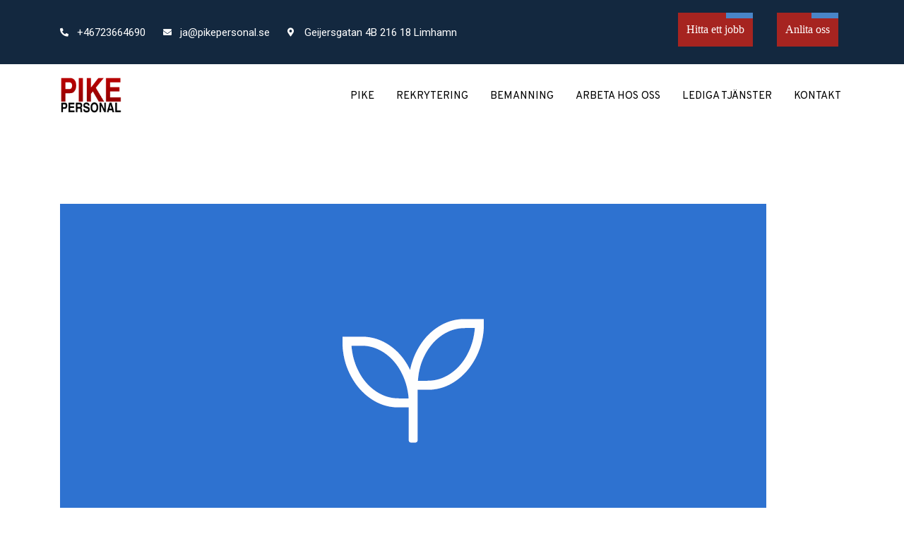

--- FILE ---
content_type: text/css
request_url: https://www.pikepersonal.se/wp-content/cache/autoptimize/css/autoptimize_single_805ce8fbd0e417cce8d38d52797aef76.css?ver=1732023139
body_size: 1591
content:
.elementor-364 .elementor-element.elementor-element-770ca5b2{transition:background .3s,border .3s,border-radius .3s,box-shadow .3s}.elementor-364 .elementor-element.elementor-element-770ca5b2>.elementor-background-overlay{transition:background .3s,border-radius .3s,opacity .3s}.elementor-364 .elementor-element.elementor-element-faf5290>.elementor-widget-wrap>.elementor-widget:not(.elementor-widget__width-auto):not(.elementor-widget__width-initial):not(:last-child):not(.elementor-absolute){margin-bottom:0}.elementor-364 .elementor-element.elementor-element-faf5290>.elementor-element-populated{padding:0}.elementor-364 .elementor-element.elementor-element-3be01cef>.elementor-container>.elementor-column>.elementor-widget-wrap{align-content:center;align-items:center}.elementor-364 .elementor-element.elementor-element-3be01cef:not(.elementor-motion-effects-element-type-background),.elementor-364 .elementor-element.elementor-element-3be01cef>.elementor-motion-effects-container>.elementor-motion-effects-layer{background-color:#13283f}.elementor-364 .elementor-element.elementor-element-3be01cef{transition:background .3s,border .3s,border-radius .3s,box-shadow .3s;padding:8px 0}.elementor-364 .elementor-element.elementor-element-3be01cef>.elementor-background-overlay{transition:background .3s,border-radius .3s,opacity .3s}.elementor-364 .elementor-element.elementor-element-8d5f6f6>.elementor-widget-wrap>.elementor-widget:not(.elementor-widget__width-auto):not(.elementor-widget__width-initial):not(:last-child):not(.elementor-absolute){margin-bottom:0}.elementor-364 .elementor-element.elementor-element-8d5f6f6>.elementor-element-populated{padding:0 15px}.elementor-widget-icon-list .elementor-icon-list-item:not(:last-child):after{border-color:var(--e-global-color-text)}.elementor-widget-icon-list .elementor-icon-list-icon i{color:var(--e-global-color-primary)}.elementor-widget-icon-list .elementor-icon-list-icon svg{fill:var(--e-global-color-primary)}.elementor-widget-icon-list .elementor-icon-list-item>.elementor-icon-list-text,.elementor-widget-icon-list .elementor-icon-list-item>a{font-family:var(--e-global-typography-text-font-family),Sans-serif;font-weight:var(--e-global-typography-text-font-weight)}.elementor-widget-icon-list .elementor-icon-list-text{color:var(--e-global-color-secondary)}.elementor-364 .elementor-element.elementor-element-429a5d6c .elementor-icon-list-items:not(.elementor-inline-items) .elementor-icon-list-item:not(:last-child){padding-bottom:calc(25px/2)}.elementor-364 .elementor-element.elementor-element-429a5d6c .elementor-icon-list-items:not(.elementor-inline-items) .elementor-icon-list-item:not(:first-child){margin-top:calc(25px/2)}.elementor-364 .elementor-element.elementor-element-429a5d6c .elementor-icon-list-items.elementor-inline-items .elementor-icon-list-item{margin-right:calc(25px/2);margin-left:calc(25px/2)}.elementor-364 .elementor-element.elementor-element-429a5d6c .elementor-icon-list-items.elementor-inline-items{margin-right:calc(-25px/2);margin-left:calc(-25px/2)}body.rtl .elementor-364 .elementor-element.elementor-element-429a5d6c .elementor-icon-list-items.elementor-inline-items .elementor-icon-list-item:after{left:calc(-25px/2)}body:not(.rtl) .elementor-364 .elementor-element.elementor-element-429a5d6c .elementor-icon-list-items.elementor-inline-items .elementor-icon-list-item:after{right:calc(-25px/2)}.elementor-364 .elementor-element.elementor-element-429a5d6c .elementor-icon-list-icon i{color:#fff;transition:color .3s}.elementor-364 .elementor-element.elementor-element-429a5d6c .elementor-icon-list-icon svg{fill:#fff;transition:fill .3s}.elementor-364 .elementor-element.elementor-element-429a5d6c{--e-icon-list-icon-size:12px;--icon-vertical-offset:0px}.elementor-364 .elementor-element.elementor-element-429a5d6c .elementor-icon-list-icon{padding-right:4px}.elementor-364 .elementor-element.elementor-element-429a5d6c .elementor-icon-list-item>.elementor-icon-list-text,.elementor-364 .elementor-element.elementor-element-429a5d6c .elementor-icon-list-item>a{font-family:"Roboto",Sans-serif;font-weight:400}.elementor-364 .elementor-element.elementor-element-429a5d6c .elementor-icon-list-text{color:#fff;transition:color .3s}.elementor-364 .elementor-element.elementor-element-6112fac6.elementor-column>.elementor-widget-wrap{justify-content:flex-end}.elementor-364 .elementor-element.elementor-element-6112fac6>.elementor-widget-wrap>.elementor-widget:not(.elementor-widget__width-auto):not(.elementor-widget__width-initial):not(:last-child):not(.elementor-absolute){margin-bottom:0}.elementor-364 .elementor-element.elementor-element-6112fac6>.elementor-element-populated{padding:0}.elementor-widget-ucaddon_color_overlay_button a.color-overlay-link{font-family:var(--e-global-typography-text-font-family),Sans-serif;font-weight:var(--e-global-typography-text-font-weight)}.elementor-364 .elementor-element.elementor-element-63e63d3 .color-overlay-button{text-align:center}.elementor-364 .elementor-element.elementor-element-63e63d3 a.color-overlay-link{font-family:"Times New Roman",Sans-serif;font-size:16px;font-weight:400;background-color:#a62420;padding:12px}.elementor-364 .elementor-element.elementor-element-63e63d3 a .ue-btn-txt{color:#fff}.elementor-364 .elementor-element.elementor-element-63e63d3 a.color-overlay-link:hover .ue-btn-txt{color:#fff}.elementor-364 .elementor-element.elementor-element-63e63d3 span.ue-color-overlay{background-color:#4985c8;width:38px;height:8px}.elementor-364 .elementor-element.elementor-element-63e63d3 a:hover span.ue-color-overlay{width:100%;height:100%}.elementor-364 .elementor-element.elementor-element-36ee1a0 .color-overlay-button{text-align:center}.elementor-364 .elementor-element.elementor-element-36ee1a0 a.color-overlay-link{font-family:"Times New Roman",Sans-serif;font-size:16px;font-weight:400;background-color:#a62420;padding:12px}.elementor-364 .elementor-element.elementor-element-36ee1a0 a .ue-btn-txt{color:#fff}.elementor-364 .elementor-element.elementor-element-36ee1a0 a.color-overlay-link:hover .ue-btn-txt{color:#fff}.elementor-364 .elementor-element.elementor-element-36ee1a0 span.ue-color-overlay{background-color:#4985c8;width:38px;height:8px}.elementor-364 .elementor-element.elementor-element-36ee1a0 a:hover span.ue-color-overlay{width:100%;height:100%}.elementor-364 .elementor-element.elementor-element-2607e62c>.elementor-container>.elementor-column>.elementor-widget-wrap{align-content:center;align-items:center}.elementor-364 .elementor-element.elementor-element-2607e62c{padding:3px 0}.elementor-364 .elementor-element.elementor-element-7bc864cb>.elementor-widget-wrap>.elementor-widget:not(.elementor-widget__width-auto):not(.elementor-widget__width-initial):not(:last-child):not(.elementor-absolute){margin-bottom:0}.elementor-364 .elementor-element.elementor-element-7bc864cb>.elementor-element-populated{padding:0 15px}.elementor-widget-image .widget-image-caption{color:var(--e-global-color-text);font-family:var(--e-global-typography-text-font-family),Sans-serif;font-weight:var(--e-global-typography-text-font-weight)}.elementor-364 .elementor-element.elementor-element-180e209f{width:auto;max-width:auto;text-align:left}.elementor-364 .elementor-element.elementor-element-3385ea5.elementor-column>.elementor-widget-wrap{justify-content:flex-end}.elementor-364 .elementor-element.elementor-element-3385ea5>.elementor-widget-wrap>.elementor-widget:not(.elementor-widget__width-auto):not(.elementor-widget__width-initial):not(:last-child):not(.elementor-absolute){margin-bottom:0}.elementor-364 .elementor-element.elementor-element-3385ea5>.elementor-element-populated{padding:0 15px}.elementor-widget-nav-menu .elementor-nav-menu .elementor-item{font-family:var(--e-global-typography-primary-font-family),Sans-serif;font-weight:var(--e-global-typography-primary-font-weight)}.elementor-widget-nav-menu .elementor-nav-menu--main .elementor-item{color:var(--e-global-color-text);fill:var(--e-global-color-text)}.elementor-widget-nav-menu .elementor-nav-menu--main .elementor-item:hover,.elementor-widget-nav-menu .elementor-nav-menu--main .elementor-item.elementor-item-active,.elementor-widget-nav-menu .elementor-nav-menu--main .elementor-item.highlighted,.elementor-widget-nav-menu .elementor-nav-menu--main .elementor-item:focus{color:var(--e-global-color-accent);fill:var(--e-global-color-accent)}.elementor-widget-nav-menu .elementor-nav-menu--main:not(.e--pointer-framed) .elementor-item:before,.elementor-widget-nav-menu .elementor-nav-menu--main:not(.e--pointer-framed) .elementor-item:after{background-color:var(--e-global-color-accent)}.elementor-widget-nav-menu .e--pointer-framed .elementor-item:before,.elementor-widget-nav-menu .e--pointer-framed .elementor-item:after{border-color:var(--e-global-color-accent)}.elementor-widget-nav-menu{--e-nav-menu-divider-color:var(--e-global-color-text)}.elementor-widget-nav-menu .elementor-nav-menu--dropdown .elementor-item,.elementor-widget-nav-menu .elementor-nav-menu--dropdown .elementor-sub-item{font-family:var(--e-global-typography-accent-font-family),Sans-serif;font-weight:var(--e-global-typography-accent-font-weight)}.elementor-364 .elementor-element.elementor-element-c320df3 .elementor-menu-toggle{margin:0 auto}.elementor-364 .elementor-element.elementor-element-c320df3 .elementor-nav-menu .elementor-item{font-family:"Overpass",Sans-serif;font-size:15px;font-weight:400;text-transform:uppercase}.elementor-364 .elementor-element.elementor-element-c320df3 .elementor-nav-menu--main .elementor-item{color:#000;fill:#000;padding-left:4px;padding-right:4px}.elementor-364 .elementor-element.elementor-element-c320df3 .elementor-nav-menu--main .elementor-item:hover,.elementor-364 .elementor-element.elementor-element-c320df3 .elementor-nav-menu--main .elementor-item.elementor-item-active,.elementor-364 .elementor-element.elementor-element-c320df3 .elementor-nav-menu--main .elementor-item.highlighted,.elementor-364 .elementor-element.elementor-element-c320df3 .elementor-nav-menu--main .elementor-item:focus{color:#a82521;fill:#a82521}.elementor-364 .elementor-element.elementor-element-c320df3 .elementor-nav-menu--main:not(.e--pointer-framed) .elementor-item:before,.elementor-364 .elementor-element.elementor-element-c320df3 .elementor-nav-menu--main:not(.e--pointer-framed) .elementor-item:after{background-color:#a82521}.elementor-364 .elementor-element.elementor-element-c320df3 .e--pointer-framed .elementor-item:before,.elementor-364 .elementor-element.elementor-element-c320df3 .e--pointer-framed .elementor-item:after{border-color:#a82521}.elementor-364 .elementor-element.elementor-element-c320df3 .e--pointer-framed .elementor-item:before{border-width:1px}.elementor-364 .elementor-element.elementor-element-c320df3 .e--pointer-framed.e--animation-draw .elementor-item:before{border-width:0 0 1px 1px}.elementor-364 .elementor-element.elementor-element-c320df3 .e--pointer-framed.e--animation-draw .elementor-item:after{border-width:1px 1px 0 0}.elementor-364 .elementor-element.elementor-element-c320df3 .e--pointer-framed.e--animation-corners .elementor-item:before{border-width:1px 0 0 1px}.elementor-364 .elementor-element.elementor-element-c320df3 .e--pointer-framed.e--animation-corners .elementor-item:after{border-width:0 1px 1px 0}.elementor-364 .elementor-element.elementor-element-c320df3 .e--pointer-underline .elementor-item:after,.elementor-364 .elementor-element.elementor-element-c320df3 .e--pointer-overline .elementor-item:before,.elementor-364 .elementor-element.elementor-element-c320df3 .e--pointer-double-line .elementor-item:before,.elementor-364 .elementor-element.elementor-element-c320df3 .e--pointer-double-line .elementor-item:after{height:1px}.elementor-364 .elementor-element.elementor-element-c320df3{--e-nav-menu-horizontal-menu-item-margin:calc(23px/2)}.elementor-364 .elementor-element.elementor-element-c320df3 .elementor-nav-menu--main:not(.elementor-nav-menu--layout-horizontal) .elementor-nav-menu>li:not(:last-child){margin-bottom:23px}@media(min-width:768px){.elementor-364 .elementor-element.elementor-element-8d5f6f6{width:76.49%}.elementor-364 .elementor-element.elementor-element-6112fac6{width:12.471%}.elementor-364 .elementor-element.elementor-element-e24e4a6{width:10.344%}.elementor-364 .elementor-element.elementor-element-7bc864cb{width:10.262%}.elementor-364 .elementor-element.elementor-element-3385ea5{width:89.738%}}@media(max-width:1024px) and (min-width:768px){.elementor-364 .elementor-element.elementor-element-8d5f6f6{width:70%}.elementor-364 .elementor-element.elementor-element-6112fac6{width:30%}}@media(max-width:1024px){.elementor-364 .elementor-element.elementor-element-3be01cef{padding:4px 0}.elementor-364 .elementor-element.elementor-element-429a5d6c .elementor-icon-list-items:not(.elementor-inline-items) .elementor-icon-list-item:not(:last-child){padding-bottom:calc(9px/2)}.elementor-364 .elementor-element.elementor-element-429a5d6c .elementor-icon-list-items:not(.elementor-inline-items) .elementor-icon-list-item:not(:first-child){margin-top:calc(9px/2)}.elementor-364 .elementor-element.elementor-element-429a5d6c .elementor-icon-list-items.elementor-inline-items .elementor-icon-list-item{margin-right:calc(9px/2);margin-left:calc(9px/2)}.elementor-364 .elementor-element.elementor-element-429a5d6c .elementor-icon-list-items.elementor-inline-items{margin-right:calc(-9px/2);margin-left:calc(-9px/2)}body.rtl .elementor-364 .elementor-element.elementor-element-429a5d6c .elementor-icon-list-items.elementor-inline-items .elementor-icon-list-item:after{left:calc(-9px/2)}body:not(.rtl) .elementor-364 .elementor-element.elementor-element-429a5d6c .elementor-icon-list-items.elementor-inline-items .elementor-icon-list-item:after{right:calc(-9px/2)}.elementor-364 .elementor-element.elementor-element-429a5d6c .elementor-icon-list-item>.elementor-icon-list-text,.elementor-364 .elementor-element.elementor-element-429a5d6c .elementor-icon-list-item>a{font-size:13px}.elementor-364 .elementor-element.elementor-element-63e63d3 .color-overlay-button{text-align:center}.elementor-364 .elementor-element.elementor-element-63e63d3 span.ue-color-overlay{width:10px;height:10px}.elementor-364 .elementor-element.elementor-element-63e63d3 a:hover span.ue-color-overlay{width:100%;height:100%}.elementor-364 .elementor-element.elementor-element-36ee1a0 .color-overlay-button{text-align:center}.elementor-364 .elementor-element.elementor-element-36ee1a0 span.ue-color-overlay{width:10px;height:10px}.elementor-364 .elementor-element.elementor-element-36ee1a0 a:hover span.ue-color-overlay{width:100%;height:100%}.elementor-364 .elementor-element.elementor-element-2607e62c{padding:12px 0}}@media(max-width:767px){.elementor-364 .elementor-element.elementor-element-63e63d3 .color-overlay-button{text-align:center}.elementor-364 .elementor-element.elementor-element-63e63d3 span.ue-color-overlay{width:10px;height:10px}.elementor-364 .elementor-element.elementor-element-63e63d3 a:hover span.ue-color-overlay{width:100%;height:100%}.elementor-364 .elementor-element.elementor-element-36ee1a0 .color-overlay-button{text-align:center}.elementor-364 .elementor-element.elementor-element-36ee1a0 span.ue-color-overlay{width:10px;height:10px}.elementor-364 .elementor-element.elementor-element-36ee1a0 a:hover span.ue-color-overlay{width:100%;height:100%}.elementor-364 .elementor-element.elementor-element-7bc864cb{width:50%}.elementor-364 .elementor-element.elementor-element-180e209f img{max-width:130px}.elementor-364 .elementor-element.elementor-element-3385ea5{width:50%}}

--- FILE ---
content_type: text/css
request_url: https://www.pikepersonal.se/wp-content/cache/autoptimize/css/autoptimize_single_ce233417a90c6ec403d67005361b666f.css?ver=1732023139
body_size: 617
content:
.elementor-365 .elementor-element.elementor-element-291b824f>.elementor-container>.elementor-column>.elementor-widget-wrap{align-content:center;align-items:center}.elementor-365 .elementor-element.elementor-element-291b824f:not(.elementor-motion-effects-element-type-background),.elementor-365 .elementor-element.elementor-element-291b824f>.elementor-motion-effects-container>.elementor-motion-effects-layer{background-image:url("https://pikepersonal.se/wp-content/uploads/2022/05/zz-newsletter-1.jpg");background-position:top center;background-repeat:no-repeat;background-size:cover}.elementor-365 .elementor-element.elementor-element-291b824f>.elementor-background-overlay{background-color:#001930;opacity:.92;mix-blend-mode:darken;transition:background .3s,border-radius .3s,opacity .3s}.elementor-365 .elementor-element.elementor-element-291b824f>.elementor-container{max-width:700px}.elementor-365 .elementor-element.elementor-element-291b824f{transition:background .3s,border .3s,border-radius .3s,box-shadow .3s;padding:3em 0}.elementor-365 .elementor-element.elementor-element-291b824f>.elementor-shape-top svg{width:calc(100% + 1.3px);height:54px}.elementor-365 .elementor-element.elementor-element-6e55d874:not(.elementor-motion-effects-element-type-background),.elementor-365 .elementor-element.elementor-element-6e55d874>.elementor-motion-effects-container>.elementor-motion-effects-layer{background-color:#000}.elementor-365 .elementor-element.elementor-element-6e55d874{transition:background .3s,border .3s,border-radius .3s,box-shadow .3s;padding:25px 0}.elementor-365 .elementor-element.elementor-element-6e55d874>.elementor-background-overlay{transition:background .3s,border-radius .3s,opacity .3s}.elementor-365 .elementor-element.elementor-element-7429f9c{--grid-template-columns:repeat(0,auto);--icon-size:22px;--grid-column-gap:5px;--grid-row-gap:0px}.elementor-365 .elementor-element.elementor-element-7429f9c .elementor-widget-container{text-align:center}.elementor-365 .elementor-element.elementor-element-7429f9c .elementor-social-icon{background-color:#EF15C400}.elementor-365 .elementor-element.elementor-element-7429f9c .elementor-social-icon i{color:#fff}.elementor-365 .elementor-element.elementor-element-7429f9c .elementor-social-icon svg{fill:#fff}.elementor-365 .elementor-element.elementor-element-7429f9c .elementor-social-icon:hover{background-color:#0f000a}.elementor-365 .elementor-element.elementor-element-7429f9c .elementor-social-icon:hover i{color:#fff}.elementor-365 .elementor-element.elementor-element-7429f9c .elementor-social-icon:hover svg{fill:#fff}.elementor-widget-heading .elementor-heading-title{color:var(--e-global-color-primary);font-family:var(--e-global-typography-primary-font-family),Sans-serif;font-weight:var(--e-global-typography-primary-font-weight)}.elementor-365 .elementor-element.elementor-element-00097c0{text-align:center}.elementor-365 .elementor-element.elementor-element-00097c0 .elementor-heading-title{color:#fff;font-family:"Playfair Display",Sans-serif;font-weight:600}@media(max-width:1024px){.elementor-365 .elementor-element.elementor-element-7429f9c .elementor-widget-container{text-align:right}.elementor-365 .elementor-element.elementor-element-7429f9c{--icon-size:19px}}@media(max-width:767px){.elementor-365 .elementor-element.elementor-element-7429f9c .elementor-widget-container{text-align:center}}

--- FILE ---
content_type: text/css
request_url: https://www.pikepersonal.se/wp-content/cache/autoptimize/css/autoptimize_single_3fa05d40f6e71519eb9cfd26115ceb55.css?ver=3.3.3
body_size: 13003
content:
@font-face{font-family:elementskit;src:url(//pikepersonal.se/wp-content/plugins/elementskit-lite/modules/elementskit-icon-pack/assets/css/../fonts/elementskit.woff?y24e1e) format("woff");font-weight:400;font-style:normal;font-display:swap}.ekit-wid-con .fasicon,.ekit-wid-con .icon,.ekit-wid-con .icon:before,.fasicon,.icon,.icon:before{font-family:elementskit!important;speak:none;font-style:normal;font-weight:400;font-variant:normal;text-transform:none;line-height:1;-webkit-font-smoothing:antialiased;-moz-osx-font-smoothing:grayscale}.ekit-wid-con .fasicon.icon-home:before,.ekit-wid-con .icon.icon-home:before,.icon.icon-home:before{content:"\e800"}.ekit-wid-con .fasicon.icon-advanced-slider:before,.ekit-wid-con .icon.icon-advanced-slider:before,.icon.icon-advanced-slider:before{content:"\e9c8"}.ekit-wid-con .fasicon.icon-image-box:before,.ekit-wid-con .icon.icon-image-box:before,.icon.icon-image-box:before{content:"\ebd1"}.ekit-wid-con .fasicon.icon-image-swap:before,.ekit-wid-con .icon.icon-image-swap:before,.icon.icon-image-swap:before{content:"\eba4"}.ekit-wid-con .fasicon.icon-apartment1:before,.ekit-wid-con .icon.icon-apartment1:before,.icon.icon-apartment1:before{content:"\e801"}.ekit-wid-con .fasicon.icon-pencil:before,.ekit-wid-con .icon.icon-pencil:before,.icon.icon-pencil:before{content:"\e802"}.ekit-wid-con .fasicon.icon-magic-wand:before,.ekit-wid-con .icon.icon-magic-wand:before,.icon.icon-magic-wand:before{content:"\e803"}.ekit-wid-con .fasicon.icon-drop:before,.ekit-wid-con .icon.icon-drop:before,.icon.icon-drop:before{content:"\e804"}.ekit-wid-con .fasicon.icon-lighter:before,.ekit-wid-con .icon.icon-lighter:before,.icon.icon-lighter:before{content:"\e805"}.ekit-wid-con .fasicon.icon-poop:before,.ekit-wid-con .icon.icon-poop:before,.icon.icon-poop:before{content:"\e806"}.ekit-wid-con .fasicon.icon-sun:before,.ekit-wid-con .icon.icon-sun:before,.icon.icon-sun:before{content:"\e807"}.ekit-wid-con .fasicon.icon-moon:before,.ekit-wid-con .icon.icon-moon:before,.icon.icon-moon:before{content:"\e808"}.ekit-wid-con .fasicon.icon-cloud1:before,.ekit-wid-con .icon.icon-cloud1:before,.icon.icon-cloud1:before{content:"\e809"}.ekit-wid-con .fasicon.icon-cloud-upload:before,.ekit-wid-con .icon.icon-cloud-upload:before,.icon.icon-cloud-upload:before{content:"\e80a"}.ekit-wid-con .fasicon.icon-cloud-download:before,.ekit-wid-con .icon.icon-cloud-download:before,.icon.icon-cloud-download:before{content:"\e80b"}.ekit-wid-con .fasicon.icon-cloud-sync:before,.ekit-wid-con .icon.icon-cloud-sync:before,.icon.icon-cloud-sync:before{content:"\e80c"}.ekit-wid-con .fasicon.icon-cloud-check:before,.ekit-wid-con .icon.icon-cloud-check:before,.icon.icon-cloud-check:before{content:"\e80d"}.ekit-wid-con .fasicon.icon-database1:before,.ekit-wid-con .icon.icon-database1:before,.icon.icon-database1:before{content:"\e80e"}.ekit-wid-con .fasicon.icon-lock:before,.ekit-wid-con .icon.icon-lock:before,.icon.icon-lock:before{content:"\e80f"}.ekit-wid-con .fasicon.icon-cog:before,.ekit-wid-con .icon.icon-cog:before,.icon.icon-cog:before{content:"\e810"}.ekit-wid-con .fasicon.icon-trash:before,.ekit-wid-con .icon.icon-trash:before,.icon.icon-trash:before{content:"\e811"}.ekit-wid-con .fasicon.icon-dice:before,.ekit-wid-con .icon.icon-dice:before,.icon.icon-dice:before{content:"\e812"}.ekit-wid-con .fasicon.icon-heart1:before,.ekit-wid-con .icon.icon-heart1:before,.icon.icon-heart1:before{content:"\e813"}.ekit-wid-con .fasicon.icon-star1:before,.ekit-wid-con .icon.icon-star1:before,.icon.icon-star1:before{content:"\e814"}.ekit-wid-con .fasicon.icon-star-half:before,.ekit-wid-con .icon.icon-star-half:before,.icon.icon-star-half:before{content:"\e815"}.ekit-wid-con .fasicon.icon-star-empty:before,.ekit-wid-con .icon.icon-star-empty:before,.icon.icon-star-empty:before{content:"\e816"}.ekit-wid-con .fasicon.icon-flag:before,.ekit-wid-con .icon.icon-flag:before,.icon.icon-flag:before{content:"\e817"}.ekit-wid-con .fasicon.icon-envelope1:before,.ekit-wid-con .icon.icon-envelope1:before,.icon.icon-envelope1:before{content:"\e818"}.ekit-wid-con .fasicon.icon-paperclip:before,.ekit-wid-con .icon.icon-paperclip:before,.icon.icon-paperclip:before{content:"\e819"}.ekit-wid-con .fasicon.icon-inbox:before,.ekit-wid-con .icon.icon-inbox:before,.icon.icon-inbox:before{content:"\e81a"}.ekit-wid-con .fasicon.icon-eye:before,.ekit-wid-con .icon.icon-eye:before,.icon.icon-eye:before{content:"\e81b"}.ekit-wid-con .fasicon.icon-printer:before,.ekit-wid-con .icon.icon-printer:before,.icon.icon-printer:before{content:"\e81c"}.ekit-wid-con .fasicon.icon-file-empty:before,.ekit-wid-con .icon.icon-file-empty:before,.icon.icon-file-empty:before{content:"\e81d"}.ekit-wid-con .fasicon.icon-file-add:before,.ekit-wid-con .icon.icon-file-add:before,.icon.icon-file-add:before{content:"\e81e"}.ekit-wid-con .fasicon.icon-enter:before,.ekit-wid-con .icon.icon-enter:before,.icon.icon-enter:before{content:"\e81f"}.ekit-wid-con .fasicon.icon-exit:before,.ekit-wid-con .icon.icon-exit:before,.icon.icon-exit:before{content:"\e820"}.ekit-wid-con .fasicon.icon-graduation-hat:before,.ekit-wid-con .icon.icon-graduation-hat:before,.icon.icon-graduation-hat:before{content:"\e821"}.ekit-wid-con .fasicon.icon-license:before,.ekit-wid-con .icon.icon-license:before,.icon.icon-license:before{content:"\e822"}.ekit-wid-con .fasicon.icon-music-note:before,.ekit-wid-con .icon.icon-music-note:before,.icon.icon-music-note:before{content:"\e823"}.ekit-wid-con .fasicon.icon-film-play:before,.ekit-wid-con .icon.icon-film-play:before,.icon.icon-film-play:before{content:"\e824"}.ekit-wid-con .fasicon.icon-camera-video:before,.ekit-wid-con .icon.icon-camera-video:before,.icon.icon-camera-video:before{content:"\e825"}.ekit-wid-con .fasicon.icon-camera:before,.ekit-wid-con .icon.icon-camera:before,.icon.icon-camera:before{content:"\e826"}.ekit-wid-con .fasicon.icon-picture:before,.ekit-wid-con .icon.icon-picture:before,.icon.icon-picture:before{content:"\e827"}.ekit-wid-con .fasicon.icon-book:before,.ekit-wid-con .icon.icon-book:before,.icon.icon-book:before{content:"\e828"}.ekit-wid-con .fasicon.icon-bookmark:before,.ekit-wid-con .icon.icon-bookmark:before,.icon.icon-bookmark:before{content:"\e829"}.ekit-wid-con .fasicon.icon-user:before,.ekit-wid-con .icon.icon-user:before,.icon.icon-user:before{content:"\e82a"}.ekit-wid-con .fasicon.icon-users:before,.ekit-wid-con .icon.icon-users:before,.icon.icon-users:before{content:"\e82b"}.ekit-wid-con .fasicon.icon-shirt:before,.ekit-wid-con .icon.icon-shirt:before,.icon.icon-shirt:before{content:"\e82c"}.ekit-wid-con .fasicon.icon-store:before,.ekit-wid-con .icon.icon-store:before,.icon.icon-store:before{content:"\e82d"}.ekit-wid-con .fasicon.icon-cart2:before,.ekit-wid-con .icon.icon-cart2:before,.icon.icon-cart2:before{content:"\e82e"}.ekit-wid-con .fasicon.icon-tag:before,.ekit-wid-con .icon.icon-tag:before,.icon.icon-tag:before{content:"\e82f"}.ekit-wid-con .fasicon.icon-phone-handset:before,.ekit-wid-con .icon.icon-phone-handset:before,.icon.icon-phone-handset:before{content:"\e830"}.ekit-wid-con .fasicon.icon-phone:before,.ekit-wid-con .icon.icon-phone:before,.icon.icon-phone:before{content:"\e831"}.ekit-wid-con .fasicon.icon-pushpin:before,.ekit-wid-con .icon.icon-pushpin:before,.icon.icon-pushpin:before{content:"\e832"}.ekit-wid-con .fasicon.icon-map-marker:before,.ekit-wid-con .icon.icon-map-marker:before,.icon.icon-map-marker:before{content:"\e833"}.ekit-wid-con .fasicon.icon-map:before,.ekit-wid-con .icon.icon-map:before,.icon.icon-map:before{content:"\e834"}.ekit-wid-con .fasicon.icon-location:before,.ekit-wid-con .icon.icon-location:before,.icon.icon-location:before{content:"\e835"}.ekit-wid-con .fasicon.icon-calendar-full:before,.ekit-wid-con .icon.icon-calendar-full:before,.icon.icon-calendar-full:before{content:"\e836"}.ekit-wid-con .fasicon.icon-keyboard:before,.ekit-wid-con .icon.icon-keyboard:before,.icon.icon-keyboard:before{content:"\e837"}.ekit-wid-con .fasicon.icon-spell-check:before,.ekit-wid-con .icon.icon-spell-check:before,.icon.icon-spell-check:before{content:"\e838"}.ekit-wid-con .fasicon.icon-screen:before,.ekit-wid-con .icon.icon-screen:before,.icon.icon-screen:before{content:"\e839"}.ekit-wid-con .fasicon.icon-smartphone:before,.ekit-wid-con .icon.icon-smartphone:before,.icon.icon-smartphone:before{content:"\e83a"}.ekit-wid-con .fasicon.icon-tablet:before,.ekit-wid-con .icon.icon-tablet:before,.icon.icon-tablet:before{content:"\e83b"}.ekit-wid-con .fasicon.icon-laptop:before,.ekit-wid-con .icon.icon-laptop:before,.icon.icon-laptop:before{content:"\e83c"}.ekit-wid-con .fasicon.icon-laptop-phone:before,.ekit-wid-con .icon.icon-laptop-phone:before,.icon.icon-laptop-phone:before{content:"\e83d"}.ekit-wid-con .fasicon.icon-power-switch:before,.ekit-wid-con .icon.icon-power-switch:before,.icon.icon-power-switch:before{content:"\e83e"}.ekit-wid-con .fasicon.icon-bubble:before,.ekit-wid-con .icon.icon-bubble:before,.icon.icon-bubble:before{content:"\e83f"}.ekit-wid-con .fasicon.icon-heart-pulse:before,.ekit-wid-con .icon.icon-heart-pulse:before,.icon.icon-heart-pulse:before{content:"\e840"}.ekit-wid-con .fasicon.icon-construction:before,.ekit-wid-con .icon.icon-construction:before,.icon.icon-construction:before{content:"\e841"}.ekit-wid-con .fasicon.icon-pie-chart:before,.ekit-wid-con .icon.icon-pie-chart:before,.icon.icon-pie-chart:before{content:"\e842"}.ekit-wid-con .fasicon.icon-chart-bars:before,.ekit-wid-con .icon.icon-chart-bars:before,.icon.icon-chart-bars:before{content:"\e843"}.ekit-wid-con .fasicon.icon-gift1:before,.ekit-wid-con .icon.icon-gift1:before,.icon.icon-gift1:before{content:"\e844"}.ekit-wid-con .fasicon.icon-diamond1:before,.ekit-wid-con .icon.icon-diamond1:before,.icon.icon-diamond1:before{content:"\e845"}.ekit-wid-con .fasicon.icon-dinner:before,.ekit-wid-con .icon.icon-dinner:before,.icon.icon-dinner:before{content:"\e847"}.ekit-wid-con .fasicon.icon-coffee-cup:before,.ekit-wid-con .icon.icon-coffee-cup:before,.icon.icon-coffee-cup:before{content:"\e848"}.ekit-wid-con .fasicon.icon-leaf:before,.ekit-wid-con .icon.icon-leaf:before,.icon.icon-leaf:before{content:"\e849"}.ekit-wid-con .fasicon.icon-paw:before,.ekit-wid-con .icon.icon-paw:before,.icon.icon-paw:before{content:"\e84a"}.ekit-wid-con .fasicon.icon-rocket:before,.ekit-wid-con .icon.icon-rocket:before,.icon.icon-rocket:before{content:"\e84b"}.ekit-wid-con .fasicon.icon-briefcase:before,.ekit-wid-con .icon.icon-briefcase:before,.icon.icon-briefcase:before{content:"\e84c"}.ekit-wid-con .fasicon.icon-bus:before,.ekit-wid-con .icon.icon-bus:before,.icon.icon-bus:before{content:"\e84d"}.ekit-wid-con .fasicon.icon-car1:before,.ekit-wid-con .icon.icon-car1:before,.icon.icon-car1:before{content:"\e84e"}.ekit-wid-con .fasicon.icon-train:before,.ekit-wid-con .icon.icon-train:before,.icon.icon-train:before{content:"\e84f"}.ekit-wid-con .fasicon.icon-bicycle:before,.ekit-wid-con .icon.icon-bicycle:before,.icon.icon-bicycle:before{content:"\e850"}.ekit-wid-con .fasicon.icon-wheelchair:before,.ekit-wid-con .icon.icon-wheelchair:before,.icon.icon-wheelchair:before{content:"\e851"}.ekit-wid-con .fasicon.icon-select:before,.ekit-wid-con .icon.icon-select:before,.icon.icon-select:before{content:"\e852"}.ekit-wid-con .fasicon.icon-earth:before,.ekit-wid-con .icon.icon-earth:before,.icon.icon-earth:before{content:"\e853"}.ekit-wid-con .fasicon.icon-smile:before,.ekit-wid-con .icon.icon-smile:before,.icon.icon-smile:before{content:"\e854"}.ekit-wid-con .fasicon.icon-sad:before,.ekit-wid-con .icon.icon-sad:before,.icon.icon-sad:before{content:"\e855"}.ekit-wid-con .fasicon.icon-neutral:before,.ekit-wid-con .icon.icon-neutral:before,.icon.icon-neutral:before{content:"\e856"}.ekit-wid-con .fasicon.icon-mustache:before,.ekit-wid-con .icon.icon-mustache:before,.icon.icon-mustache:before{content:"\e857"}.ekit-wid-con .fasicon.icon-alarm:before,.ekit-wid-con .icon.icon-alarm:before,.icon.icon-alarm:before{content:"\e858"}.ekit-wid-con .fasicon.icon-bullhorn:before,.ekit-wid-con .icon.icon-bullhorn:before,.icon.icon-bullhorn:before{content:"\e859"}.ekit-wid-con .fasicon.icon-volume-high:before,.ekit-wid-con .icon.icon-volume-high:before,.icon.icon-volume-high:before{content:"\e85a"}.ekit-wid-con .fasicon.icon-volume-medium:before,.ekit-wid-con .icon.icon-volume-medium:before,.icon.icon-volume-medium:before{content:"\e85b"}.ekit-wid-con .fasicon.icon-volume-low:before,.ekit-wid-con .icon.icon-volume-low:before,.icon.icon-volume-low:before{content:"\e85c"}.ekit-wid-con .fasicon.icon-volume:before,.ekit-wid-con .icon.icon-volume:before,.icon.icon-volume:before{content:"\e85d"}.ekit-wid-con .fasicon.icon-mic:before,.ekit-wid-con .icon.icon-mic:before,.icon.icon-mic:before{content:"\e85e"}.ekit-wid-con .fasicon.icon-hourglass:before,.ekit-wid-con .icon.icon-hourglass:before,.icon.icon-hourglass:before{content:"\e85f"}.ekit-wid-con .fasicon.icon-undo:before,.ekit-wid-con .icon.icon-undo:before,.icon.icon-undo:before{content:"\e860"}.ekit-wid-con .fasicon.icon-redo:before,.ekit-wid-con .icon.icon-redo:before,.icon.icon-redo:before{content:"\e861"}.ekit-wid-con .fasicon.icon-sync:before,.ekit-wid-con .icon.icon-sync:before,.icon.icon-sync:before{content:"\e862"}.ekit-wid-con .fasicon.icon-history:before,.ekit-wid-con .icon.icon-history:before,.icon.icon-history:before{content:"\e863"}.ekit-wid-con .fasicon.icon-clock1:before,.ekit-wid-con .icon.icon-clock1:before,.icon.icon-clock1:before{content:"\e864"}.ekit-wid-con .fasicon.icon-download:before,.ekit-wid-con .icon.icon-download:before,.icon.icon-download:before{content:"\e865"}.ekit-wid-con .fasicon.icon-upload:before,.ekit-wid-con .icon.icon-upload:before,.icon.icon-upload:before{content:"\e866"}.ekit-wid-con .fasicon.icon-enter-down:before,.ekit-wid-con .icon.icon-enter-down:before,.icon.icon-enter-down:before{content:"\e867"}.ekit-wid-con .fasicon.icon-exit-up:before,.ekit-wid-con .icon.icon-exit-up:before,.icon.icon-exit-up:before{content:"\e868"}.ekit-wid-con .fasicon.icon-bug:before,.ekit-wid-con .icon.icon-bug:before,.icon.icon-bug:before{content:"\e869"}.ekit-wid-con .fasicon.icon-code:before,.ekit-wid-con .icon.icon-code:before,.icon.icon-code:before{content:"\e86a"}.ekit-wid-con .fasicon.icon-link:before,.ekit-wid-con .icon.icon-link:before,.icon.icon-link:before{content:"\e86b"}.ekit-wid-con .fasicon.icon-unlink:before,.ekit-wid-con .icon.icon-unlink:before,.icon.icon-unlink:before{content:"\e86c"}.ekit-wid-con .fasicon.icon-thumbs-up:before,.ekit-wid-con .icon.icon-thumbs-up:before,.icon.icon-thumbs-up:before{content:"\e86d"}.ekit-wid-con .fasicon.icon-thumbs-down:before,.ekit-wid-con .icon.icon-thumbs-down:before,.icon.icon-thumbs-down:before{content:"\e86e"}.ekit-wid-con .fasicon.icon-magnifier:before,.ekit-wid-con .icon.icon-magnifier:before,.icon.icon-magnifier:before{content:"\e86f"}.ekit-wid-con .fasicon.icon-cross:before,.ekit-wid-con .icon.icon-cross:before,.icon.icon-cross:before{content:"\e870"}.ekit-wid-con .fasicon.icon-chevron-up:before,.ekit-wid-con .icon.icon-chevron-up:before,.icon.icon-chevron-up:before{content:"\e873"}.ekit-wid-con .fasicon.icon-chevron-down:before,.ekit-wid-con .icon.icon-chevron-down:before,.icon.icon-chevron-down:before{content:"\e874"}.ekit-wid-con .fasicon.icon-chevron-left:before,.ekit-wid-con .icon.icon-chevron-left:before,.icon.icon-chevron-left:before{content:"\e875"}.ekit-wid-con .fasicon.icon-chevron-right:before,.ekit-wid-con .icon.icon-chevron-right:before,.icon.icon-chevron-right:before{content:"\e876"}.ekit-wid-con .fasicon.icon-arrow-up:before,.ekit-wid-con .icon.icon-arrow-up:before,.icon.icon-arrow-up:before{content:"\e877"}.ekit-wid-con .fasicon.icon-arrow-down:before,.ekit-wid-con .icon.icon-arrow-down:before,.icon.icon-arrow-down:before{content:"\e878"}.ekit-wid-con .fasicon.icon-arrow-left:before,.ekit-wid-con .icon.icon-arrow-left:before,.icon.icon-arrow-left:before{content:"\e879"}.ekit-wid-con .fasicon.icon-arrow-right:before,.ekit-wid-con .icon.icon-arrow-right:before,.icon.icon-arrow-right:before{content:"\e87a"}.ekit-wid-con .fasicon.icon-right-arrow:before,.ekit-wid-con .icon.icon-right-arrow:before,.icon.icon-right-arrow:before{content:"\e9c5"}.ekit-wid-con .fasicon.icon-left-arrow:before,.ekit-wid-con .icon.icon-left-arrow:before,.icon.icon-left-arrow:before{content:"\e94a"}.ekit-wid-con .fasicon.icon-download-arrow:before,.ekit-wid-con .icon.icon-download-arrow:before,.icon.icon-download-arrow:before{content:"\e94b"}.ekit-wid-con .fasicon.icon-up-arrow:before,.ekit-wid-con .icon.icon-up-arrow:before,.icon.icon-up-arrow:before{content:"\e9c3"}.ekit-wid-con .fasicon.icon-arrows:before,.ekit-wid-con .icon.icon-arrows:before,.icon.icon-arrows:before{content:"\e9c4"}.ekit-wid-con .fasicon.icon-double-angle-pointing-to-right:before,.ekit-wid-con .icon.icon-double-angle-pointing-to-right:before,.icon.icon-double-angle-pointing-to-right:before{content:"\e949"}.ekit-wid-con .fasicon.icon-double-left-chevron:before,.ekit-wid-con .icon.icon-double-left-chevron:before,.icon.icon-double-left-chevron:before{content:"\e948"}.ekit-wid-con .fasicon.icon-left-arrow2:before,.ekit-wid-con .icon.icon-left-arrow2:before,.icon.icon-left-arrow2:before{content:"\e94c"}.ekit-wid-con .fasicon.icon-right-arrow2:before,.ekit-wid-con .icon.icon-right-arrow2:before,.icon.icon-right-arrow2:before{content:"\e94d"}.ekit-wid-con .fasicon.icon-warning:before,.ekit-wid-con .icon.icon-warning:before,.icon.icon-warning:before{content:"\e87c"}.ekit-wid-con .fasicon.icon-down-arrow1:before,.ekit-wid-con .icon.icon-down-arrow1:before,.icon.icon-down-arrow1:before{content:"\e994"}.ekit-wid-con .fasicon.icon-up-arrow1:before,.ekit-wid-con .icon.icon-up-arrow1:before,.icon.icon-up-arrow1:before{content:"\e995"}.ekit-wid-con .fasicon.icon-right-arrow1:before,.ekit-wid-con .icon.icon-right-arrow1:before,.icon.icon-right-arrow1:before{content:"\e876";font-weight:900}.ekit-wid-con .fasicon.icon-left-arrows:before,.ekit-wid-con .icon.icon-left-arrows:before,.icon.icon-left-arrows:before{content:"\e997"}.ekit-wid-con .fasicon.icon-question-circle:before,.ekit-wid-con .icon.icon-question-circle:before,.icon.icon-question-circle:before{content:"\e87d"}.ekit-wid-con .fasicon.icon-menu-circle:before,.ekit-wid-con .icon.icon-menu-circle:before,.icon.icon-menu-circle:before{content:"\e87e"}.ekit-wid-con .fasicon.icon-checkmark-circle:before,.ekit-wid-con .icon.icon-checkmark-circle:before,.icon.icon-checkmark-circle:before{content:"\e87f"}.ekit-wid-con .fasicon.icon-cross-circle:before,.ekit-wid-con .icon.icon-cross-circle:before,.icon.icon-cross-circle:before{content:"\e880"}.ekit-wid-con .fasicon.icon-plus-circle:before,.ekit-wid-con .icon.icon-plus-circle:before,.icon.icon-plus-circle:before{content:"\e881"}.ekit-wid-con .fasicon.icon-move:before,.ekit-wid-con .icon.icon-move:before,.icon.icon-move:before{content:"\e87b"}.ekit-wid-con .fasicon.icon-circle-minus:before,.ekit-wid-con .icon.icon-circle-minus:before,.icon.icon-circle-minus:before{content:"\e882"}.ekit-wid-con .fasicon.icon-arrow-up-circle:before,.ekit-wid-con .icon.icon-arrow-up-circle:before,.icon.icon-arrow-up-circle:before{content:"\e883"}.ekit-wid-con .fasicon.icon-arrow-down-circle:before,.ekit-wid-con .icon.icon-arrow-down-circle:before,.icon.icon-arrow-down-circle:before{content:"\e884"}.ekit-wid-con .fasicon.icon-arrow-left-circle:before,.ekit-wid-con .icon.icon-arrow-left-circle:before,.icon.icon-arrow-left-circle:before{content:"\e885"}.ekit-wid-con .fasicon.icon-arrow-right-circle:before,.ekit-wid-con .icon.icon-arrow-right-circle:before,.icon.icon-arrow-right-circle:before{content:"\e886"}.ekit-wid-con .fasicon.icon-chevron-up-circle:before,.ekit-wid-con .icon.icon-chevron-up-circle:before,.icon.icon-chevron-up-circle:before{content:"\e887"}.ekit-wid-con .fasicon.icon-chevron-down-circle:before,.ekit-wid-con .icon.icon-chevron-down-circle:before,.icon.icon-chevron-down-circle:before{content:"\e888"}.ekit-wid-con .fasicon.icon-chevron-left-circle:before,.ekit-wid-con .icon.icon-chevron-left-circle:before,.icon.icon-chevron-left-circle:before{content:"\e889"}.ekit-wid-con .fasicon.icon-chevron-right-circle:before,.ekit-wid-con .icon.icon-chevron-right-circle:before,.icon.icon-chevron-right-circle:before{content:"\e88a"}.ekit-wid-con .fasicon.icon-crop:before,.ekit-wid-con .icon.icon-crop:before,.icon.icon-crop:before{content:"\e88b"}.ekit-wid-con .fasicon.icon-frame-expand:before,.ekit-wid-con .icon.icon-frame-expand:before,.icon.icon-frame-expand:before{content:"\e88c"}.ekit-wid-con .fasicon.icon-frame-contract:before,.ekit-wid-con .icon.icon-frame-contract:before,.icon.icon-frame-contract:before{content:"\e88d"}.ekit-wid-con .fasicon.icon-layers:before,.ekit-wid-con .icon.icon-layers:before,.icon.icon-layers:before{content:"\e88e"}.ekit-wid-con .fasicon.icon-funnel:before,.ekit-wid-con .icon.icon-funnel:before,.icon.icon-funnel:before{content:"\e88f"}.ekit-wid-con .fasicon.icon-text-format:before,.ekit-wid-con .icon.icon-text-format:before,.icon.icon-text-format:before{content:"\e890"}.ekit-wid-con .fasicon.icon-text-size:before,.ekit-wid-con .icon.icon-text-size:before,.icon.icon-text-size:before{content:"\e892"}.ekit-wid-con .fasicon.icon-bold:before,.ekit-wid-con .icon.icon-bold:before,.icon.icon-bold:before{content:"\e893"}.ekit-wid-con .fasicon.icon-italic:before,.ekit-wid-con .icon.icon-italic:before,.icon.icon-italic:before{content:"\e894"}.ekit-wid-con .fasicon.icon-underline:before,.ekit-wid-con .icon.icon-underline:before,.icon.icon-underline:before{content:"\e895"}.ekit-wid-con .fasicon.icon-strikethrough:before,.ekit-wid-con .icon.icon-strikethrough:before,.icon.icon-strikethrough:before{content:"\e896"}.ekit-wid-con .fasicon.icon-highlight:before,.ekit-wid-con .icon.icon-highlight:before,.icon.icon-highlight:before{content:"\e897"}.ekit-wid-con .fasicon.icon-text-align-left:before,.ekit-wid-con .icon.icon-text-align-left:before,.icon.icon-text-align-left:before{content:"\e898"}.ekit-wid-con .fasicon.icon-text-align-center:before,.ekit-wid-con .icon.icon-text-align-center:before,.icon.icon-text-align-center:before{content:"\e899"}.ekit-wid-con .fasicon.icon-text-align-right:before,.ekit-wid-con .icon.icon-text-align-right:before,.icon.icon-text-align-right:before{content:"\e89a"}.ekit-wid-con .fasicon.icon-text-align-justify:before,.ekit-wid-con .icon.icon-text-align-justify:before,.icon.icon-text-align-justify:before{content:"\e89b"}.ekit-wid-con .fasicon.icon-line-spacing:before,.ekit-wid-con .icon.icon-line-spacing:before,.icon.icon-line-spacing:before{content:"\e89c"}.ekit-wid-con .fasicon.icon-indent-increase:before,.ekit-wid-con .icon.icon-indent-increase:before,.icon.icon-indent-increase:before{content:"\e89d"}.ekit-wid-con .fasicon.icon-indent-decrease:before,.ekit-wid-con .icon.icon-indent-decrease:before,.icon.icon-indent-decrease:before{content:"\e89e"}.ekit-wid-con .fasicon.icon-page-break:before,.ekit-wid-con .icon.icon-page-break:before,.icon.icon-page-break:before{content:"\e8a2"}.ekit-wid-con .fasicon.icon-hand:before,.ekit-wid-con .icon.icon-hand:before,.icon.icon-hand:before{content:"\e8a5"}.ekit-wid-con .fasicon.icon-pointer-up:before,.ekit-wid-con .icon.icon-pointer-up:before,.icon.icon-pointer-up:before{content:"\e8a6"}.ekit-wid-con .fasicon.icon-pointer-right:before,.ekit-wid-con .icon.icon-pointer-right:before,.icon.icon-pointer-right:before{content:"\e8a7"}.ekit-wid-con .fasicon.icon-pointer-down:before,.ekit-wid-con .icon.icon-pointer-down:before,.icon.icon-pointer-down:before{content:"\e8a8"}.ekit-wid-con .fasicon.icon-pointer-left:before,.ekit-wid-con .icon.icon-pointer-left:before,.icon.icon-pointer-left:before{content:"\e8a9"}.ekit-wid-con .fasicon.icon-burger:before,.ekit-wid-con .icon.icon-burger:before,.icon.icon-burger:before{content:"\e94e"}.ekit-wid-con .fasicon.icon-cakes:before,.ekit-wid-con .icon.icon-cakes:before,.icon.icon-cakes:before{content:"\e94f"}.ekit-wid-con .fasicon.icon-cheese:before,.ekit-wid-con .icon.icon-cheese:before,.icon.icon-cheese:before{content:"\e950"}.ekit-wid-con .fasicon.icon-drink-glass:before,.ekit-wid-con .icon.icon-drink-glass:before,.icon.icon-drink-glass:before{content:"\e951"}.ekit-wid-con .fasicon.icon-pizza:before,.ekit-wid-con .icon.icon-pizza:before,.icon.icon-pizza:before{content:"\e952"}.ekit-wid-con .fasicon.icon-vplay:before,.ekit-wid-con .icon.icon-vplay:before,.icon.icon-vplay:before{content:"\e953"}.ekit-wid-con .fasicon.icon-newsletter:before,.ekit-wid-con .icon.icon-newsletter:before,.icon.icon-newsletter:before{content:"\e954"}.ekit-wid-con .fasicon.icon-coins-2:before,.ekit-wid-con .icon.icon-coins-2:before,.icon.icon-coins-2:before{content:"\e955"}.ekit-wid-con .fasicon.icon-commerce-2:before,.ekit-wid-con .icon.icon-commerce-2:before,.icon.icon-commerce-2:before{content:"\e956"}.ekit-wid-con .fasicon.icon-monitor:before,.ekit-wid-con .icon.icon-monitor:before,.icon.icon-monitor:before{content:"\e957"}.ekit-wid-con .fasicon.icon-business:before,.ekit-wid-con .icon.icon-business:before,.icon.icon-business:before{content:"\e958"}.ekit-wid-con .fasicon.icon-graphic-2:before,.ekit-wid-con .icon.icon-graphic-2:before,.icon.icon-graphic-2:before{content:"\e959"}.ekit-wid-con .fasicon.icon-commerce-1:before,.ekit-wid-con .icon.icon-commerce-1:before,.icon.icon-commerce-1:before{content:"\e95a"}.ekit-wid-con .fasicon.icon-hammer:before,.ekit-wid-con .icon.icon-hammer:before,.icon.icon-hammer:before{content:"\e95b"}.ekit-wid-con .fasicon.icon-justice-1:before,.ekit-wid-con .icon.icon-justice-1:before,.icon.icon-justice-1:before{content:"\e95c"}.ekit-wid-con .fasicon.icon-line:before,.ekit-wid-con .icon.icon-line:before,.icon.icon-line:before{content:"\e95d"}.ekit-wid-con .fasicon.icon-money-3:before,.ekit-wid-con .icon.icon-money-3:before,.icon.icon-money-3:before{content:"\e95e"}.ekit-wid-con .fasicon.icon-commerce:before,.ekit-wid-con .icon.icon-commerce:before,.icon.icon-commerce:before{content:"\e95f"}.ekit-wid-con .fasicon.icon-agenda:before,.ekit-wid-con .icon.icon-agenda:before,.icon.icon-agenda:before{content:"\e960"}.ekit-wid-con .fasicon.icon-justice:before,.ekit-wid-con .icon.icon-justice:before,.icon.icon-justice:before{content:"\e961"}.ekit-wid-con .fasicon.icon-technology:before,.ekit-wid-con .icon.icon-technology:before,.icon.icon-technology:before{content:"\e962"}.ekit-wid-con .fasicon.icon-coins-1:before,.ekit-wid-con .icon.icon-coins-1:before,.icon.icon-coins-1:before{content:"\e963"}.ekit-wid-con .fasicon.icon-bank:before,.ekit-wid-con .icon.icon-bank:before,.icon.icon-bank:before{content:"\e964"}.ekit-wid-con .fasicon.icon-calculator:before,.ekit-wid-con .icon.icon-calculator:before,.icon.icon-calculator:before{content:"\e965"}.ekit-wid-con .fasicon.icon-soundcloud:before,.ekit-wid-con .icon.icon-soundcloud:before,.icon.icon-soundcloud:before{content:"\e966"}.ekit-wid-con .fasicon.icon-chart2:before,.ekit-wid-con .icon.icon-chart2:before,.icon.icon-chart2:before{content:"\e967"}.ekit-wid-con .fasicon.icon-checked:before,.ekit-wid-con .icon.icon-checked:before,.icon.icon-checked:before{content:"\e968"}.ekit-wid-con .fasicon.icon-clock11:before,.ekit-wid-con .icon.icon-clock11:before,.icon.icon-clock11:before{content:"\e969"}.ekit-wid-con .fasicon.icon-comment2:before,.ekit-wid-con .icon.icon-comment2:before,.icon.icon-comment2:before{content:"\e96a"}.ekit-wid-con .fasicon.icon-comments:before,.ekit-wid-con .icon.icon-comments:before,.icon.icon-comments:before{content:"\e96b"}.ekit-wid-con .fasicon.icon-consult:before,.ekit-wid-con .icon.icon-consult:before,.icon.icon-consult:before{content:"\e96c"}.ekit-wid-con .fasicon.icon-consut2:before,.ekit-wid-con .icon.icon-consut2:before,.icon.icon-consut2:before{content:"\e96d"}.ekit-wid-con .fasicon.icon-deal:before,.ekit-wid-con .icon.icon-deal:before,.icon.icon-deal:before{content:"\e96e"}.ekit-wid-con .fasicon.icon-envelope11:before,.ekit-wid-con .icon.icon-envelope11:before,.icon.icon-envelope11:before{content:"\e96f"}.ekit-wid-con .fasicon.icon-folder:before,.ekit-wid-con .icon.icon-folder:before,.icon.icon-folder:before{content:"\e970"}.ekit-wid-con .fasicon.icon-folder2:before,.ekit-wid-con .icon.icon-folder2:before,.icon.icon-folder2:before{content:"\ea6a"}.ekit-wid-con .fasicon.icon-invest:before,.ekit-wid-con .icon.icon-invest:before,.icon.icon-invest:before{content:"\e971"}.ekit-wid-con .fasicon.icon-loan:before,.ekit-wid-con .icon.icon-loan:before,.icon.icon-loan:before{content:"\e972"}.ekit-wid-con .fasicon.icon-menu1:before,.ekit-wid-con .icon.icon-menu1:before,.icon.icon-menu1:before{content:"\e871"}.ekit-wid-con .fasicon.icon-list1:before,.ekit-wid-con .icon.icon-list1:before,.icon.icon-list1:before{content:"\e872"}.ekit-wid-con .fasicon.icon-map-marker1:before,.ekit-wid-con .icon.icon-map-marker1:before,.icon.icon-map-marker1:before{content:"\e973"}.ekit-wid-con .fasicon.icon-mutual-fund:before,.ekit-wid-con .icon.icon-mutual-fund:before,.icon.icon-mutual-fund:before{content:"\e974"}.ekit-wid-con .fasicon.icon-google-plus:before,.ekit-wid-con .icon.icon-google-plus:before,.icon.icon-google-plus:before{content:"\e975"}.ekit-wid-con .fasicon.icon-phone1:before,.ekit-wid-con .icon.icon-phone1:before,.icon.icon-phone1:before{content:"\e976"}.ekit-wid-con .fasicon.icon-pie-chart1:before,.ekit-wid-con .icon.icon-pie-chart1:before,.icon.icon-pie-chart1:before{content:"\e977"}.ekit-wid-con .fasicon.icon-play:before,.ekit-wid-con .icon.icon-play:before,.icon.icon-play:before{content:"\e978"}.ekit-wid-con .fasicon.icon-savings:before,.ekit-wid-con .icon.icon-savings:before,.icon.icon-savings:before{content:"\e979"}.ekit-wid-con .fasicon.icon-search2:before,.ekit-wid-con .icon.icon-search2:before,.icon.icon-search2:before{content:"\e97a"}.ekit-wid-con .fasicon.icon-tag1:before,.ekit-wid-con .icon.icon-tag1:before,.icon.icon-tag1:before{content:"\e97b"}.ekit-wid-con .fasicon.icon-tags:before,.ekit-wid-con .icon.icon-tags:before,.icon.icon-tags:before{content:"\e97c"}.ekit-wid-con .fasicon.icon-instagram1:before,.ekit-wid-con .icon.icon-instagram1:before,.icon.icon-instagram1:before{content:"\e97d"}.ekit-wid-con .fasicon.icon-quote:before,.ekit-wid-con .icon.icon-quote:before,.icon.icon-quote:before{content:"\e97e"}.ekit-wid-con .fasicon.icon-arrow-point-to-down:before,.ekit-wid-con .icon.icon-arrow-point-to-down:before,.icon.icon-arrow-point-to-down:before{content:"\e97f"}.ekit-wid-con .fasicon.icon-play-button:before,.ekit-wid-con .icon.icon-play-button:before,.icon.icon-play-button:before{content:"\e980"}.ekit-wid-con .fasicon.icon-minus:before,.ekit-wid-con .icon.icon-minus:before,.icon.icon-minus:before{content:"\e981"}.ekit-wid-con .fasicon.icon-plus:before,.ekit-wid-con .icon.icon-plus:before,.icon.icon-plus:before{content:"\e982"}.ekit-wid-con .fasicon.icon-tick:before,.ekit-wid-con .icon.icon-tick:before,.icon.icon-tick:before{content:"\e983"}.ekit-wid-con .fasicon.icon-check:before,.ekit-wid-con .icon.icon-check:before,.icon.icon-check:before{content:"\eaaf"}.ekit-wid-con .fasicon.icon-edit:before,.ekit-wid-con .icon.icon-edit:before,.icon.icon-edit:before{content:"\e984"}.ekit-wid-con .fasicon.icon-reply:before,.ekit-wid-con .icon.icon-reply:before,.icon.icon-reply:before{content:"\e985"}.ekit-wid-con .fasicon.icon-cogwheel-outline:before,.ekit-wid-con .icon.icon-cogwheel-outline:before,.icon.icon-cogwheel-outline:before{content:"\e986"}.ekit-wid-con .fasicon.icon-abacus:before,.ekit-wid-con .icon.icon-abacus:before,.icon.icon-abacus:before{content:"\e987"}.ekit-wid-con .fasicon.icon-abacus1:before,.ekit-wid-con .icon.icon-abacus1:before,.icon.icon-abacus1:before{content:"\e988"}.ekit-wid-con .fasicon.icon-agenda1:before,.ekit-wid-con .icon.icon-agenda1:before,.icon.icon-agenda1:before{content:"\e989"}.ekit-wid-con .fasicon.icon-shopping-basket:before,.ekit-wid-con .icon.icon-shopping-basket:before,.icon.icon-shopping-basket:before{content:"\e98a"}.ekit-wid-con .fasicon.icon-users1:before,.ekit-wid-con .icon.icon-users1:before,.icon.icon-users1:before{content:"\e98b"}.ekit-wid-con .fasicon.icon-man:before,.ekit-wid-con .icon.icon-man:before,.icon.icon-man:before{content:"\e98c"}.ekit-wid-con .fasicon.icon-support1:before,.ekit-wid-con .icon.icon-support1:before,.icon.icon-support1:before{content:"\e98d"}.ekit-wid-con .fasicon.icon-favorites:before,.ekit-wid-con .icon.icon-favorites:before,.icon.icon-favorites:before{content:"\e98e"}.ekit-wid-con .fasicon.icon-calendar:before,.ekit-wid-con .icon.icon-calendar:before,.icon.icon-calendar:before{content:"\e98f"}.ekit-wid-con .fasicon.icon-paper-plane:before,.ekit-wid-con .icon.icon-paper-plane:before,.icon.icon-paper-plane:before{content:"\e990"}.ekit-wid-con .fasicon.icon-placeholder:before,.ekit-wid-con .icon.icon-placeholder:before,.icon.icon-placeholder:before{content:"\e991"}.ekit-wid-con .fasicon.icon-phone-call:before,.ekit-wid-con .icon.icon-phone-call:before,.icon.icon-phone-call:before{content:"\e992"}.ekit-wid-con .fasicon.icon-contact:before,.ekit-wid-con .icon.icon-contact:before,.icon.icon-contact:before{content:"\e993"}.ekit-wid-con .fasicon.icon-email:before,.ekit-wid-con .icon.icon-email:before,.icon.icon-email:before{content:"\e998"}.ekit-wid-con .fasicon.icon-internet:before,.ekit-wid-con .icon.icon-internet:before,.icon.icon-internet:before{content:"\e999"}.ekit-wid-con .fasicon.icon-quote1:before,.ekit-wid-con .icon.icon-quote1:before,.icon.icon-quote1:before{content:"\e99a"}.ekit-wid-con .fasicon.icon-medical:before,.ekit-wid-con .icon.icon-medical:before,.icon.icon-medical:before{content:"\e99b"}.ekit-wid-con .fasicon.icon-eye1:before,.ekit-wid-con .icon.icon-eye1:before,.icon.icon-eye1:before{content:"\e99c"}.ekit-wid-con .fasicon.icon-full-screen:before,.ekit-wid-con .icon.icon-full-screen:before,.icon.icon-full-screen:before{content:"\e99d"}.ekit-wid-con .fasicon.icon-tools:before,.ekit-wid-con .icon.icon-tools:before,.icon.icon-tools:before{content:"\e99e"}.ekit-wid-con .fasicon.icon-pie-chart2:before,.ekit-wid-con .icon.icon-pie-chart2:before,.icon.icon-pie-chart2:before{content:"\e99f"}.ekit-wid-con .fasicon.icon-diamond11:before,.ekit-wid-con .icon.icon-diamond11:before,.icon.icon-diamond11:before{content:"\e9a0"}.ekit-wid-con .fasicon.icon-valentines-heart:before,.ekit-wid-con .icon.icon-valentines-heart:before,.icon.icon-valentines-heart:before{content:"\e9a1"}.ekit-wid-con .fasicon.icon-like:before,.ekit-wid-con .icon.icon-like:before,.icon.icon-like:before{content:"\e9a2"}.ekit-wid-con .fasicon.icon-team:before,.ekit-wid-con .icon.icon-team:before,.icon.icon-team:before{content:"\e9a3"}.ekit-wid-con .fasicon.icon-tshirt:before,.ekit-wid-con .icon.icon-tshirt:before,.icon.icon-tshirt:before{content:"\e9a4"}.ekit-wid-con .fasicon.icon-cancel:before,.ekit-wid-con .icon.icon-cancel:before,.icon.icon-cancel:before{content:"\e9a5"}.ekit-wid-con .fasicon.icon-drink:before,.ekit-wid-con .icon.icon-drink:before,.icon.icon-drink:before{content:"\e9a6"}.ekit-wid-con .fasicon.icon-home1:before,.ekit-wid-con .icon.icon-home1:before,.icon.icon-home1:before{content:"\e9a7"}.ekit-wid-con .fasicon.icon-music:before,.ekit-wid-con .icon.icon-music:before,.icon.icon-music:before{content:"\e9a8"}.ekit-wid-con .fasicon.icon-rich:before,.ekit-wid-con .icon.icon-rich:before,.icon.icon-rich:before{content:"\e9a9"}.ekit-wid-con .fasicon.icon-brush:before,.ekit-wid-con .icon.icon-brush:before,.icon.icon-brush:before{content:"\e9aa"}.ekit-wid-con .fasicon.icon-opposite-way:before,.ekit-wid-con .icon.icon-opposite-way:before,.icon.icon-opposite-way:before{content:"\e9ab"}.ekit-wid-con .fasicon.icon-cloud-computing1:before,.ekit-wid-con .icon.icon-cloud-computing1:before,.icon.icon-cloud-computing1:before{content:"\e9ac"}.ekit-wid-con .fasicon.icon-technology-1:before,.ekit-wid-con .icon.icon-technology-1:before,.icon.icon-technology-1:before{content:"\e9ad"}.ekit-wid-con .fasicon.icon-rotate:before,.ekit-wid-con .icon.icon-rotate:before,.icon.icon-rotate:before{content:"\e9ae"}.ekit-wid-con .fasicon.icon-medical1:before,.ekit-wid-con .icon.icon-medical1:before,.icon.icon-medical1:before{content:"\e9af"}.ekit-wid-con .fasicon.icon-flash-1:before,.ekit-wid-con .icon.icon-flash-1:before,.icon.icon-flash-1:before{content:"\e9b0"}.ekit-wid-con .fasicon.icon-flash:before,.ekit-wid-con .icon.icon-flash:before,.icon.icon-flash:before{content:"\e9b1"}.ekit-wid-con .fasicon.icon-uturn:before,.ekit-wid-con .icon.icon-uturn:before,.icon.icon-uturn:before{content:"\e9b2"}.ekit-wid-con .fasicon.icon-down-arrow:before,.ekit-wid-con .icon.icon-down-arrow:before,.icon.icon-down-arrow:before{content:"\e9b3"}.ekit-wid-con .fasicon.icon-hours-support:before,.ekit-wid-con .icon.icon-hours-support:before,.icon.icon-hours-support:before{content:"\e9b4"}.ekit-wid-con .fasicon.icon-bag:before,.ekit-wid-con .icon.icon-bag:before,.icon.icon-bag:before{content:"\e9b5"}.ekit-wid-con .fasicon.icon-photo-camera:before,.ekit-wid-con .icon.icon-photo-camera:before,.icon.icon-photo-camera:before{content:"\e9b6"}.ekit-wid-con .fasicon.icon-school:before,.ekit-wid-con .icon.icon-school:before,.icon.icon-school:before{content:"\e9b7"}.ekit-wid-con .fasicon.icon-settings:before,.ekit-wid-con .icon.icon-settings:before,.icon.icon-settings:before{content:"\e9b8"}.ekit-wid-con .fasicon.icon-smartphone1:before,.ekit-wid-con .icon.icon-smartphone1:before,.icon.icon-smartphone1:before{content:"\e9b9"}.ekit-wid-con .fasicon.icon-technology-11:before,.ekit-wid-con .icon.icon-technology-11:before,.icon.icon-technology-11:before{content:"\e9ba"}.ekit-wid-con .fasicon.icon-tool:before,.ekit-wid-con .icon.icon-tool:before,.icon.icon-tool:before{content:"\e9bb"}.ekit-wid-con .fasicon.icon-business1:before,.ekit-wid-con .icon.icon-business1:before,.icon.icon-business1:before{content:"\e9bc"}.ekit-wid-con .fasicon.icon-shuffle-arrow:before,.ekit-wid-con .icon.icon-shuffle-arrow:before,.icon.icon-shuffle-arrow:before{content:"\e9bd"}.ekit-wid-con .fasicon.icon-van-1:before,.ekit-wid-con .icon.icon-van-1:before,.icon.icon-van-1:before{content:"\e9be"}.ekit-wid-con .fasicon.icon-van:before,.ekit-wid-con .icon.icon-van:before,.icon.icon-van:before{content:"\e9bf"}.ekit-wid-con .fasicon.icon-vegetables:before,.ekit-wid-con .icon.icon-vegetables:before,.icon.icon-vegetables:before{content:"\e9c0"}.ekit-wid-con .fasicon.icon-women:before,.ekit-wid-con .icon.icon-women:before,.icon.icon-women:before{content:"\e9c1"}.ekit-wid-con .fasicon.icon-vintage:before,.ekit-wid-con .icon.icon-vintage:before,.icon.icon-vintage:before{content:"\e9c2"}.ekit-wid-con .fasicon.icon-team-1:before,.ekit-wid-con .icon.icon-team-1:before,.icon.icon-team-1:before{content:"\e9c6"}.ekit-wid-con .fasicon.icon-team1:before,.ekit-wid-con .icon.icon-team1:before,.icon.icon-team1:before{content:"\e9c7"}.ekit-wid-con .fasicon.icon-apple:before,.ekit-wid-con .icon.icon-apple:before,.icon.icon-apple:before{content:"\e9c9"}.ekit-wid-con .fasicon.icon-watch:before,.ekit-wid-con .icon.icon-watch:before,.icon.icon-watch:before{content:"\e9ca"}.ekit-wid-con .fasicon.icon-cogwheel:before,.ekit-wid-con .icon.icon-cogwheel:before,.icon.icon-cogwheel:before{content:"\e9cb"}.ekit-wid-con .fasicon.icon-light-bulb:before,.ekit-wid-con .icon.icon-light-bulb:before,.icon.icon-light-bulb:before{content:"\e9cc"}.ekit-wid-con .fasicon.icon-light-bulb-1:before,.ekit-wid-con .icon.icon-light-bulb-1:before,.icon.icon-light-bulb-1:before{content:"\e9cd"}.ekit-wid-con .fasicon.icon-heart-shape-outline:before,.ekit-wid-con .icon.icon-heart-shape-outline:before,.icon.icon-heart-shape-outline:before{content:"\e9ce"}.ekit-wid-con .fasicon.icon-online-shopping-cart:before,.ekit-wid-con .icon.icon-online-shopping-cart:before,.icon.icon-online-shopping-cart:before{content:"\e9cf"}.ekit-wid-con .fasicon.icon-shopping-cart1:before,.ekit-wid-con .icon.icon-shopping-cart1:before,.icon.icon-shopping-cart1:before{content:"\e9d0"}.ekit-wid-con .fasicon.icon-star2:before,.ekit-wid-con .icon.icon-star2:before,.icon.icon-star2:before{content:"\e9d1"}.ekit-wid-con .fasicon.icon-star-1:before,.ekit-wid-con .icon.icon-star-1:before,.icon.icon-star-1:before{content:"\e9d2"}.ekit-wid-con .fasicon.icon-favorite1:before,.ekit-wid-con .icon.icon-favorite1:before,.icon.icon-favorite1:before{content:"\e9d3"}.ekit-wid-con .fasicon.icon-agenda2:before,.ekit-wid-con .icon.icon-agenda2:before,.icon.icon-agenda2:before{content:"\e9d4"}.ekit-wid-con .fasicon.icon-agenda-1:before,.ekit-wid-con .icon.icon-agenda-1:before,.icon.icon-agenda-1:before{content:"\e9d5"}.ekit-wid-con .fasicon.icon-alarm-clock:before,.ekit-wid-con .icon.icon-alarm-clock:before,.icon.icon-alarm-clock:before{content:"\e9d6"}.ekit-wid-con .fasicon.icon-alarm-clock1:before,.ekit-wid-con .icon.icon-alarm-clock1:before,.icon.icon-alarm-clock1:before{content:"\e9d7"}.ekit-wid-con .fasicon.icon-atomic:before,.ekit-wid-con .icon.icon-atomic:before,.icon.icon-atomic:before{content:"\e9d8"}.ekit-wid-con .fasicon.icon-auction:before,.ekit-wid-con .icon.icon-auction:before,.icon.icon-auction:before{content:"\e9d9"}.ekit-wid-con .fasicon.icon-balance:before,.ekit-wid-con .icon.icon-balance:before,.icon.icon-balance:before{content:"\e9da"}.ekit-wid-con .fasicon.icon-balance1:before,.ekit-wid-con .icon.icon-balance1:before,.icon.icon-balance1:before{content:"\e9db"}.ekit-wid-con .fasicon.icon-bank1:before,.ekit-wid-con .icon.icon-bank1:before,.icon.icon-bank1:before{content:"\e9dc"}.ekit-wid-con .fasicon.icon-bar-chart:before,.ekit-wid-con .icon.icon-bar-chart:before,.icon.icon-bar-chart:before{content:"\e9dd"}.ekit-wid-con .fasicon.icon-barrier:before,.ekit-wid-con .icon.icon-barrier:before,.icon.icon-barrier:before{content:"\e9de"}.ekit-wid-con .fasicon.icon-battery:before,.ekit-wid-con .icon.icon-battery:before,.icon.icon-battery:before{content:"\e9df"}.ekit-wid-con .fasicon.icon-battery-1:before,.ekit-wid-con .icon.icon-battery-1:before,.icon.icon-battery-1:before{content:"\e9e0"}.ekit-wid-con .fasicon.icon-bell:before,.ekit-wid-con .icon.icon-bell:before,.icon.icon-bell:before{content:"\e9e1"}.ekit-wid-con .fasicon.icon-bluetooth:before,.ekit-wid-con .icon.icon-bluetooth:before,.icon.icon-bluetooth:before{content:"\e9e2"}.ekit-wid-con .fasicon.icon-book1:before,.ekit-wid-con .icon.icon-book1:before,.icon.icon-book1:before{content:"\e9e3"}.ekit-wid-con .fasicon.icon-briefcase1:before,.ekit-wid-con .icon.icon-briefcase1:before,.icon.icon-briefcase1:before{content:"\e9e4"}.ekit-wid-con .fasicon.icon-briefcase-1:before,.ekit-wid-con .icon.icon-briefcase-1:before,.icon.icon-briefcase-1:before{content:"\e9e5"}.ekit-wid-con .fasicon.icon-briefcase-2:before,.ekit-wid-con .icon.icon-briefcase-2:before,.icon.icon-briefcase-2:before{content:"\e9e6"}.ekit-wid-con .fasicon.icon-calculator1:before,.ekit-wid-con .icon.icon-calculator1:before,.icon.icon-calculator1:before{content:"\e9e7"}.ekit-wid-con .fasicon.icon-calculator2:before,.ekit-wid-con .icon.icon-calculator2:before,.icon.icon-calculator2:before{content:"\e9e8"}.ekit-wid-con .fasicon.icon-calculator-1:before,.ekit-wid-con .icon.icon-calculator-1:before,.icon.icon-calculator-1:before{content:"\e9e9"}.ekit-wid-con .fasicon.icon-calendar1:before,.ekit-wid-con .icon.icon-calendar1:before,.icon.icon-calendar1:before{content:"\e9ea"}.ekit-wid-con .fasicon.icon-calendar2:before,.ekit-wid-con .icon.icon-calendar2:before,.icon.icon-calendar2:before{content:"\e9eb"}.ekit-wid-con .fasicon.icon-calendar-1:before,.ekit-wid-con .icon.icon-calendar-1:before,.icon.icon-calendar-1:before{content:"\e9ec"}.ekit-wid-con .fasicon.icon-calendar-page-empty:before,.ekit-wid-con .icon.icon-calendar-page-empty:before,.icon.icon-calendar-page-empty:before{content:"\eaac"}.ekit-wid-con .fasicon.icon-calendar3:before,.ekit-wid-con .icon.icon-calendar3:before,.icon.icon-calendar3:before{content:"\eb9c"}.ekit-wid-con .fasicon.icon-car11:before,.ekit-wid-con .icon.icon-car11:before,.icon.icon-car11:before{content:"\e9ed"}.ekit-wid-con .fasicon.icon-carrier:before,.ekit-wid-con .icon.icon-carrier:before,.icon.icon-carrier:before{content:"\e9ee"}.ekit-wid-con .fasicon.icon-cash:before,.ekit-wid-con .icon.icon-cash:before,.icon.icon-cash:before{content:"\e9ef"}.ekit-wid-con .fasicon.icon-chat:before,.ekit-wid-con .icon.icon-chat:before,.icon.icon-chat:before{content:"\e9f0"}.ekit-wid-con .fasicon.icon-chat-1:before,.ekit-wid-con .icon.icon-chat-1:before,.icon.icon-chat-1:before{content:"\e9f1"}.ekit-wid-con .fasicon.icon-checked1:before,.ekit-wid-con .icon.icon-checked1:before,.icon.icon-checked1:before{content:"\e9f2"}.ekit-wid-con .fasicon.icon-clip:before,.ekit-wid-con .icon.icon-clip:before,.icon.icon-clip:before{content:"\e9f3"}.ekit-wid-con .fasicon.icon-clip1:before,.ekit-wid-con .icon.icon-clip1:before,.icon.icon-clip1:before{content:"\e9f4"}.ekit-wid-con .fasicon.icon-clipboard1:before,.ekit-wid-con .icon.icon-clipboard1:before,.icon.icon-clipboard1:before{content:"\e9f5"}.ekit-wid-con .fasicon.icon-clipboard11:before,.ekit-wid-con .icon.icon-clipboard11:before,.icon.icon-clipboard11:before{content:"\e9f6"}.ekit-wid-con .fasicon.icon-clock2:before,.ekit-wid-con .icon.icon-clock2:before,.icon.icon-clock2:before{content:"\e9f7"}.ekit-wid-con .fasicon.icon-clock-1:before,.ekit-wid-con .icon.icon-clock-1:before,.icon.icon-clock-1:before{content:"\e9f8"}.ekit-wid-con .fasicon.icon-cloud11:before,.ekit-wid-con .icon.icon-cloud11:before,.icon.icon-cloud11:before{content:"\e9f9"}.ekit-wid-con .fasicon.icon-cloud-computing11:before,.ekit-wid-con .icon.icon-cloud-computing11:before,.icon.icon-cloud-computing11:before{content:"\e9fa"}.ekit-wid-con .fasicon.icon-cloud-computing-1:before,.ekit-wid-con .icon.icon-cloud-computing-1:before,.icon.icon-cloud-computing-1:before{content:"\e9fb"}.ekit-wid-con .fasicon.icon-cogwheel1:before,.ekit-wid-con .icon.icon-cogwheel1:before,.icon.icon-cogwheel1:before{content:"\e9fc"}.ekit-wid-con .fasicon.icon-coins1:before,.ekit-wid-con .icon.icon-coins1:before,.icon.icon-coins1:before{content:"\e9fd"}.ekit-wid-con .fasicon.icon-compass:before,.ekit-wid-con .icon.icon-compass:before,.icon.icon-compass:before{content:"\e9fe"}.ekit-wid-con .fasicon.icon-contract:before,.ekit-wid-con .icon.icon-contract:before,.icon.icon-contract:before{content:"\e9ff"}.ekit-wid-con .fasicon.icon-conversation:before,.ekit-wid-con .icon.icon-conversation:before,.icon.icon-conversation:before{content:"\ea00"}.ekit-wid-con .fasicon.icon-crane1:before,.ekit-wid-con .icon.icon-crane1:before,.icon.icon-crane1:before{content:"\ea01"}.ekit-wid-con .fasicon.icon-crane-2:before,.ekit-wid-con .icon.icon-crane-2:before,.icon.icon-crane-2:before{content:"\ea02"}.ekit-wid-con .fasicon.icon-credit-card:before,.ekit-wid-con .icon.icon-credit-card:before,.icon.icon-credit-card:before{content:"\ea03"}.ekit-wid-con .fasicon.icon-credit-card1:before,.ekit-wid-con .icon.icon-credit-card1:before,.icon.icon-credit-card1:before{content:"\ea04"}.ekit-wid-con .fasicon.icon-cursor:before,.ekit-wid-con .icon.icon-cursor:before,.icon.icon-cursor:before{content:"\ea05"}.ekit-wid-con .fasicon.icon-customer-service:before,.ekit-wid-con .icon.icon-customer-service:before,.icon.icon-customer-service:before{content:"\ea06"}.ekit-wid-con .fasicon.icon-cutlery:before,.ekit-wid-con .icon.icon-cutlery:before,.icon.icon-cutlery:before{content:"\ea07"}.ekit-wid-con .fasicon.icon-dart-board:before,.ekit-wid-con .icon.icon-dart-board:before,.icon.icon-dart-board:before{content:"\ea08"}.ekit-wid-con .fasicon.icon-decision-making:before,.ekit-wid-con .icon.icon-decision-making:before,.icon.icon-decision-making:before{content:"\ea09"}.ekit-wid-con .fasicon.icon-desk-chair:before,.ekit-wid-con .icon.icon-desk-chair:before,.icon.icon-desk-chair:before{content:"\ea0a"}.ekit-wid-con .fasicon.icon-desk-lamp:before,.ekit-wid-con .icon.icon-desk-lamp:before,.icon.icon-desk-lamp:before{content:"\ea0b"}.ekit-wid-con .fasicon.icon-diamond2:before,.ekit-wid-con .icon.icon-diamond2:before,.icon.icon-diamond2:before{content:"\ea0c"}.ekit-wid-con .fasicon.icon-direction:before,.ekit-wid-con .icon.icon-direction:before,.icon.icon-direction:before{content:"\ea0d"}.ekit-wid-con .fasicon.icon-document:before,.ekit-wid-con .icon.icon-document:before,.icon.icon-document:before{content:"\ea0e"}.ekit-wid-con .fasicon.icon-dollar-bill:before,.ekit-wid-con .icon.icon-dollar-bill:before,.icon.icon-dollar-bill:before{content:"\ea0f"}.ekit-wid-con .fasicon.icon-download1:before,.ekit-wid-con .icon.icon-download1:before,.icon.icon-download1:before{content:"\ea10"}.ekit-wid-con .fasicon.icon-edit1:before,.ekit-wid-con .icon.icon-edit1:before,.icon.icon-edit1:before{content:"\ea11"}.ekit-wid-con .fasicon.icon-email1:before,.ekit-wid-con .icon.icon-email1:before,.icon.icon-email1:before{content:"\ea12"}.ekit-wid-con .fasicon.icon-envelope2:before,.ekit-wid-con .icon.icon-envelope2:before,.icon.icon-envelope2:before{content:"\ea13"}.ekit-wid-con .fasicon.icon-envelope3:before,.ekit-wid-con .icon.icon-envelope3:before,.icon.icon-envelope3:before{content:"\ea14"}.ekit-wid-con .fasicon.icon-eraser:before,.ekit-wid-con .icon.icon-eraser:before,.icon.icon-eraser:before{content:"\ea15"}.ekit-wid-con .fasicon.icon-eye2:before,.ekit-wid-con .icon.icon-eye2:before,.icon.icon-eye2:before{content:"\ea16"}.ekit-wid-con .fasicon.icon-factory:before,.ekit-wid-con .icon.icon-factory:before,.icon.icon-factory:before{content:"\ea17"}.ekit-wid-con .fasicon.icon-fast-forward:before,.ekit-wid-con .icon.icon-fast-forward:before,.icon.icon-fast-forward:before{content:"\ea18"}.ekit-wid-con .fasicon.icon-favorites1:before,.ekit-wid-con .icon.icon-favorites1:before,.icon.icon-favorites1:before{content:"\ea19"}.ekit-wid-con .fasicon.icon-file:before,.ekit-wid-con .icon.icon-file:before,.icon.icon-file:before{content:"\ea1a"}.ekit-wid-con .fasicon.icon-file-1:before,.ekit-wid-con .icon.icon-file-1:before,.icon.icon-file-1:before{content:"\ea1b"}.ekit-wid-con .fasicon.icon-file-2:before,.ekit-wid-con .icon.icon-file-2:before,.icon.icon-file-2:before{content:"\ea1c"}.ekit-wid-con .fasicon.icon-file-3:before,.ekit-wid-con .icon.icon-file-3:before,.icon.icon-file-3:before{content:"\ea1d"}.ekit-wid-con .fasicon.icon-filter:before,.ekit-wid-con .icon.icon-filter:before,.icon.icon-filter:before{content:"\ea1e"}.ekit-wid-con .fasicon.icon-finance-book:before,.ekit-wid-con .icon.icon-finance-book:before,.icon.icon-finance-book:before{content:"\ea1f"}.ekit-wid-con .fasicon.icon-flag1:before,.ekit-wid-con .icon.icon-flag1:before,.icon.icon-flag1:before{content:"\ea20"}.ekit-wid-con .fasicon.icon-folder1:before,.ekit-wid-con .icon.icon-folder1:before,.icon.icon-folder1:before{content:"\ea21"}.ekit-wid-con .fasicon.icon-folder-1:before,.ekit-wid-con .icon.icon-folder-1:before,.icon.icon-folder-1:before{content:"\ea22"}.ekit-wid-con .fasicon.icon-folders:before,.ekit-wid-con .icon.icon-folders:before,.icon.icon-folders:before{content:"\ea23"}.ekit-wid-con .fasicon.icon-folders1:before,.ekit-wid-con .icon.icon-folders1:before,.icon.icon-folders1:before{content:"\ea24"}.ekit-wid-con .fasicon.icon-gamepad:before,.ekit-wid-con .icon.icon-gamepad:before,.icon.icon-gamepad:before{content:"\ea25"}.ekit-wid-con .fasicon.icon-gift11:before,.ekit-wid-con .icon.icon-gift11:before,.icon.icon-gift11:before{content:"\ea26"}.ekit-wid-con .fasicon.icon-growth:before,.ekit-wid-con .icon.icon-growth:before,.icon.icon-growth:before{content:"\ea27"}.ekit-wid-con .fasicon.icon-heart11:before,.ekit-wid-con .icon.icon-heart11:before,.icon.icon-heart11:before{content:"\ea28"}.ekit-wid-con .fasicon.icon-home2:before,.ekit-wid-con .icon.icon-home2:before,.icon.icon-home2:before{content:"\ea29"}.ekit-wid-con .fasicon.icon-house:before,.ekit-wid-con .icon.icon-house:before,.icon.icon-house:before{content:"\ea2a"}.ekit-wid-con .fasicon.icon-house-1:before,.ekit-wid-con .icon.icon-house-1:before,.icon.icon-house-1:before{content:"\ea2b"}.ekit-wid-con .fasicon.icon-house-2:before,.ekit-wid-con .icon.icon-house-2:before,.icon.icon-house-2:before{content:"\ea2c"}.ekit-wid-con .fasicon.icon-id-card:before,.ekit-wid-con .icon.icon-id-card:before,.icon.icon-id-card:before{content:"\ea2d"}.ekit-wid-con .fasicon.icon-id-card1:before,.ekit-wid-con .icon.icon-id-card1:before,.icon.icon-id-card1:before{content:"\ea2e"}.ekit-wid-con .fasicon.icon-id-card-1:before,.ekit-wid-con .icon.icon-id-card-1:before,.icon.icon-id-card-1:before{content:"\ea2f"}.ekit-wid-con .fasicon.icon-idea1:before,.ekit-wid-con .icon.icon-idea1:before,.icon.icon-idea1:before{content:"\ea30"}.ekit-wid-con .fasicon.icon-image:before,.ekit-wid-con .icon.icon-image:before,.icon.icon-image:before{content:"\ea31"}.ekit-wid-con .fasicon.icon-improvement:before,.ekit-wid-con .icon.icon-improvement:before,.icon.icon-improvement:before{content:"\ea32"}.ekit-wid-con .fasicon.icon-inbox1:before,.ekit-wid-con .icon.icon-inbox1:before,.icon.icon-inbox1:before{content:"\ea33"}.ekit-wid-con .fasicon.icon-information:before,.ekit-wid-con .icon.icon-information:before,.icon.icon-information:before{content:"\ea34"}.ekit-wid-con .fasicon.icon-key:before,.ekit-wid-con .icon.icon-key:before,.icon.icon-key:before{content:"\ea35"}.ekit-wid-con .fasicon.icon-key1:before,.ekit-wid-con .icon.icon-key1:before,.icon.icon-key1:before{content:"\ea36"}.ekit-wid-con .fasicon.icon-laptop1:before,.ekit-wid-con .icon.icon-laptop1:before,.icon.icon-laptop1:before{content:"\ea37"}.ekit-wid-con .fasicon.icon-layers1:before,.ekit-wid-con .icon.icon-layers1:before,.icon.icon-layers1:before{content:"\ea38"}.ekit-wid-con .fasicon.icon-light-bulb1:before,.ekit-wid-con .icon.icon-light-bulb1:before,.icon.icon-light-bulb1:before{content:"\ea39"}.ekit-wid-con .fasicon.icon-like1:before,.ekit-wid-con .icon.icon-like1:before,.icon.icon-like1:before{content:"\ea3a"}.ekit-wid-con .fasicon.icon-line-chart1:before,.ekit-wid-con .icon.icon-line-chart1:before,.icon.icon-line-chart1:before{content:"\ea3b"}.ekit-wid-con .fasicon.icon-mail:before,.ekit-wid-con .icon.icon-mail:before,.icon.icon-mail:before{content:"\ea3c"}.ekit-wid-con .fasicon.icon-manager:before,.ekit-wid-con .icon.icon-manager:before,.icon.icon-manager:before{content:"\ea3d"}.ekit-wid-con .fasicon.icon-map1:before,.ekit-wid-con .icon.icon-map1:before,.icon.icon-map1:before{content:"\ea3e"}.ekit-wid-con .fasicon.icon-medal1:before,.ekit-wid-con .icon.icon-medal1:before,.icon.icon-medal1:before{content:"\ea3f"}.ekit-wid-con .fasicon.icon-megaphone:before,.ekit-wid-con .icon.icon-megaphone:before,.icon.icon-megaphone:before{content:"\ea40"}.ekit-wid-con .fasicon.icon-megaphone1:before,.ekit-wid-con .icon.icon-megaphone1:before,.icon.icon-megaphone1:before{content:"\ea41"}.ekit-wid-con .fasicon.icon-message:before,.ekit-wid-con .icon.icon-message:before,.icon.icon-message:before{content:"\ea42"}.ekit-wid-con .fasicon.icon-message-1:before,.ekit-wid-con .icon.icon-message-1:before,.icon.icon-message-1:before{content:"\ea43"}.ekit-wid-con .fasicon.icon-message-2:before,.ekit-wid-con .icon.icon-message-2:before,.icon.icon-message-2:before{content:"\ea44"}.ekit-wid-con .fasicon.icon-microphone:before,.ekit-wid-con .icon.icon-microphone:before,.icon.icon-microphone:before{content:"\ea45"}.ekit-wid-con .fasicon.icon-money1:before,.ekit-wid-con .icon.icon-money1:before,.icon.icon-money1:before{content:"\ea46"}.ekit-wid-con .fasicon.icon-money-bag1:before,.ekit-wid-con .icon.icon-money-bag1:before,.icon.icon-money-bag1:before{content:"\ea47"}.ekit-wid-con .fasicon.icon-monitor1:before,.ekit-wid-con .icon.icon-monitor1:before,.icon.icon-monitor1:before{content:"\ea48"}.ekit-wid-con .fasicon.icon-music1:before,.ekit-wid-con .icon.icon-music1:before,.icon.icon-music1:before{content:"\ea49"}.ekit-wid-con .fasicon.icon-next:before,.ekit-wid-con .icon.icon-next:before,.icon.icon-next:before{content:"\ea4a"}.ekit-wid-con .fasicon.icon-open-book1:before,.ekit-wid-con .icon.icon-open-book1:before,.icon.icon-open-book1:before{content:"\ea4b"}.ekit-wid-con .fasicon.icon-padlock:before,.ekit-wid-con .icon.icon-padlock:before,.icon.icon-padlock:before{content:"\ea4c"}.ekit-wid-con .fasicon.icon-padlock-1:before,.ekit-wid-con .icon.icon-padlock-1:before,.icon.icon-padlock-1:before{content:"\ea4d"}.ekit-wid-con .fasicon.icon-paint-brush:before,.ekit-wid-con .icon.icon-paint-brush:before,.icon.icon-paint-brush:before{content:"\ea4e"}.ekit-wid-con .fasicon.icon-pause:before,.ekit-wid-con .icon.icon-pause:before,.icon.icon-pause:before{content:"\ea4f"}.ekit-wid-con .fasicon.icon-pen:before,.ekit-wid-con .icon.icon-pen:before,.icon.icon-pen:before{content:"\ea50"}.ekit-wid-con .fasicon.icon-pencil1:before,.ekit-wid-con .icon.icon-pencil1:before,.icon.icon-pencil1:before{content:"\ea51"}.ekit-wid-con .fasicon.icon-percentage:before,.ekit-wid-con .icon.icon-percentage:before,.icon.icon-percentage:before{content:"\ea52"}.ekit-wid-con .fasicon.icon-phone-call1:before,.ekit-wid-con .icon.icon-phone-call1:before,.icon.icon-phone-call1:before{content:"\ea53"}.ekit-wid-con .fasicon.icon-phone-call2:before,.ekit-wid-con .icon.icon-phone-call2:before,.icon.icon-phone-call2:before{content:"\ea54"}.ekit-wid-con .fasicon.icon-photo-camera1:before,.ekit-wid-con .icon.icon-photo-camera1:before,.icon.icon-photo-camera1:before{content:"\ea55"}.ekit-wid-con .fasicon.icon-pie-chart3:before,.ekit-wid-con .icon.icon-pie-chart3:before,.icon.icon-pie-chart3:before{content:"\ea56"}.ekit-wid-con .fasicon.icon-pipe:before,.ekit-wid-con .icon.icon-pipe:before,.icon.icon-pipe:before{content:"\ea57"}.ekit-wid-con .fasicon.icon-placeholder1:before,.ekit-wid-con .icon.icon-placeholder1:before,.icon.icon-placeholder1:before{content:"\ea58"}.ekit-wid-con .fasicon.icon-placeholder2:before,.ekit-wid-con .icon.icon-placeholder2:before,.icon.icon-placeholder2:before{content:"\ea59"}.ekit-wid-con .fasicon.icon-planet-earth:before,.ekit-wid-con .icon.icon-planet-earth:before,.icon.icon-planet-earth:before{content:"\ea5a"}.ekit-wid-con .fasicon.icon-play-button1:before,.ekit-wid-con .icon.icon-play-button1:before,.icon.icon-play-button1:before{content:"\ea5b"}.ekit-wid-con .fasicon.icon-power-button:before,.ekit-wid-con .icon.icon-power-button:before,.icon.icon-power-button:before{content:"\ea5c"}.ekit-wid-con .fasicon.icon-presentation:before,.ekit-wid-con .icon.icon-presentation:before,.icon.icon-presentation:before{content:"\ea5d"}.ekit-wid-con .fasicon.icon-presentation1:before,.ekit-wid-con .icon.icon-presentation1:before,.icon.icon-presentation1:before{content:"\ea5e"}.ekit-wid-con .fasicon.icon-printer1:before,.ekit-wid-con .icon.icon-printer1:before,.icon.icon-printer1:before{content:"\ea5f"}.ekit-wid-con .fasicon.icon-push-pin:before,.ekit-wid-con .icon.icon-push-pin:before,.icon.icon-push-pin:before{content:"\ea60"}.ekit-wid-con .fasicon.icon-push-pin1:before,.ekit-wid-con .icon.icon-push-pin1:before,.icon.icon-push-pin1:before{content:"\ea61"}.ekit-wid-con .fasicon.icon-refresh:before,.ekit-wid-con .icon.icon-refresh:before,.icon.icon-refresh:before{content:"\ea62"}.ekit-wid-con .fasicon.icon-reload:before,.ekit-wid-con .icon.icon-reload:before,.icon.icon-reload:before{content:"\ea63"}.ekit-wid-con .fasicon.icon-return:before,.ekit-wid-con .icon.icon-return:before,.icon.icon-return:before{content:"\ea64"}.ekit-wid-con .fasicon.icon-rocket-ship:before,.ekit-wid-con .icon.icon-rocket-ship:before,.icon.icon-rocket-ship:before{content:"\ea65"}.ekit-wid-con .fasicon.icon-rss1:before,.ekit-wid-con .icon.icon-rss1:before,.icon.icon-rss1:before{content:"\ea66"}.ekit-wid-con .fasicon.icon-safebox:before,.ekit-wid-con .icon.icon-safebox:before,.icon.icon-safebox:before{content:"\ea67"}.ekit-wid-con .fasicon.icon-safebox1:before,.ekit-wid-con .icon.icon-safebox1:before,.icon.icon-safebox1:before{content:"\ea68"}.ekit-wid-con .fasicon.icon-settings1:before,.ekit-wid-con .icon.icon-settings1:before,.icon.icon-settings1:before{content:"\ea69"}.ekit-wid-con .fasicon.icon-settings-2:before,.ekit-wid-con .icon.icon-settings-2:before,.icon.icon-settings-2:before{content:"\ea6b"}.ekit-wid-con .fasicon.icon-sewing-machine:before,.ekit-wid-con .icon.icon-sewing-machine:before,.icon.icon-sewing-machine:before{content:"\ea6c"}.ekit-wid-con .fasicon.icon-share2:before,.ekit-wid-con .icon.icon-share2:before,.icon.icon-share2:before{content:"\ea6d"}.ekit-wid-con .fasicon.icon-shield1:before,.ekit-wid-con .icon.icon-shield1:before,.icon.icon-shield1:before{content:"\ea6e"}.ekit-wid-con .fasicon.icon-shield11:before,.ekit-wid-con .icon.icon-shield11:before,.icon.icon-shield11:before{content:"\ea6f"}.ekit-wid-con .fasicon.icon-shopping:before,.ekit-wid-con .icon.icon-shopping:before,.icon.icon-shopping:before{content:"\ea70"}.ekit-wid-con .fasicon.icon-shopping-bag:before,.ekit-wid-con .icon.icon-shopping-bag:before,.icon.icon-shopping-bag:before{content:"\ea71"}.ekit-wid-con .fasicon.icon-shopping-bag-1:before,.ekit-wid-con .icon.icon-shopping-bag-1:before,.icon.icon-shopping-bag-1:before{content:"\ea72"}.ekit-wid-con .fasicon.icon-shopping-bag-2:before,.ekit-wid-con .icon.icon-shopping-bag-2:before,.icon.icon-shopping-bag-2:before{content:"\ea73"}.ekit-wid-con .fasicon.icon-shopping-cart11:before,.ekit-wid-con .icon.icon-shopping-cart11:before,.icon.icon-shopping-cart11:before{content:"\ea74"}.ekit-wid-con .fasicon.icon-shopping-cart2:before,.ekit-wid-con .icon.icon-shopping-cart2:before,.icon.icon-shopping-cart2:before{content:"\ea75"}.ekit-wid-con .fasicon.icon-shopping-cart-1:before,.ekit-wid-con .icon.icon-shopping-cart-1:before,.icon.icon-shopping-cart-1:before{content:"\ea76"}.ekit-wid-con .fasicon.icon-shopping-cart-2:before,.ekit-wid-con .icon.icon-shopping-cart-2:before,.icon.icon-shopping-cart-2:before{content:"\ea77"}.ekit-wid-con .fasicon.icon-shopping-cart-3:before,.ekit-wid-con .icon.icon-shopping-cart-3:before,.icon.icon-shopping-cart-3:before{content:"\ea78"}.ekit-wid-con .fasicon.icon-smartphone2:before,.ekit-wid-con .icon.icon-smartphone2:before,.icon.icon-smartphone2:before{content:"\ea79"}.ekit-wid-con .fasicon.icon-speaker:before,.ekit-wid-con .icon.icon-speaker:before,.icon.icon-speaker:before{content:"\ea7a"}.ekit-wid-con .fasicon.icon-speakers:before,.ekit-wid-con .icon.icon-speakers:before,.icon.icon-speakers:before{content:"\ea7b"}.ekit-wid-con .fasicon.icon-stats:before,.ekit-wid-con .icon.icon-stats:before,.icon.icon-stats:before{content:"\ea7c"}.ekit-wid-con .fasicon.icon-stats-1:before,.ekit-wid-con .icon.icon-stats-1:before,.icon.icon-stats-1:before{content:"\ea7d"}.ekit-wid-con .fasicon.icon-stats-2:before,.ekit-wid-con .icon.icon-stats-2:before,.icon.icon-stats-2:before{content:"\ea7e"}.ekit-wid-con .fasicon.icon-stats-3:before,.ekit-wid-con .icon.icon-stats-3:before,.icon.icon-stats-3:before{content:"\ea7f"}.ekit-wid-con .fasicon.icon-stats-4:before,.ekit-wid-con .icon.icon-stats-4:before,.icon.icon-stats-4:before{content:"\ea80"}.ekit-wid-con .fasicon.icon-stats-5:before,.ekit-wid-con .icon.icon-stats-5:before,.icon.icon-stats-5:before{content:"\ea81"}.ekit-wid-con .fasicon.icon-stats-6:before,.ekit-wid-con .icon.icon-stats-6:before,.icon.icon-stats-6:before{content:"\ea82"}.ekit-wid-con .fasicon.icon-sticky-note:before,.ekit-wid-con .icon.icon-sticky-note:before,.icon.icon-sticky-note:before{content:"\ea83"}.ekit-wid-con .fasicon.icon-store1:before,.ekit-wid-con .icon.icon-store1:before,.icon.icon-store1:before{content:"\ea84"}.ekit-wid-con .fasicon.icon-store-1:before,.ekit-wid-con .icon.icon-store-1:before,.icon.icon-store-1:before{content:"\ea85"}.ekit-wid-con .fasicon.icon-suitcase:before,.ekit-wid-con .icon.icon-suitcase:before,.icon.icon-suitcase:before{content:"\ea86"}.ekit-wid-con .fasicon.icon-suitcase-1:before,.ekit-wid-con .icon.icon-suitcase-1:before,.icon.icon-suitcase-1:before{content:"\ea87"}.ekit-wid-con .fasicon.icon-tag2:before,.ekit-wid-con .icon.icon-tag2:before,.icon.icon-tag2:before{content:"\ea88"}.ekit-wid-con .fasicon.icon-target:before,.ekit-wid-con .icon.icon-target:before,.icon.icon-target:before{content:"\ea89"}.ekit-wid-con .fasicon.icon-team2:before,.ekit-wid-con .icon.icon-team2:before,.icon.icon-team2:before{content:"\ea8a"}.ekit-wid-con .fasicon.icon-tie:before,.ekit-wid-con .icon.icon-tie:before,.icon.icon-tie:before{content:"\ea8b"}.ekit-wid-con .fasicon.icon-trash1:before,.ekit-wid-con .icon.icon-trash1:before,.icon.icon-trash1:before{content:"\ea8c"}.ekit-wid-con .fasicon.icon-trolley:before,.ekit-wid-con .icon.icon-trolley:before,.icon.icon-trolley:before{content:"\ea8d"}.ekit-wid-con .fasicon.icon-trolley-1:before,.ekit-wid-con .icon.icon-trolley-1:before,.icon.icon-trolley-1:before{content:"\ea8e"}.ekit-wid-con .fasicon.icon-trolley-2:before,.ekit-wid-con .icon.icon-trolley-2:before,.icon.icon-trolley-2:before{content:"\ea8f"}.ekit-wid-con .fasicon.icon-trophy1:before,.ekit-wid-con .icon.icon-trophy1:before,.icon.icon-trophy1:before{content:"\ea90"}.ekit-wid-con .fasicon.icon-truck1:before,.ekit-wid-con .icon.icon-truck1:before,.icon.icon-truck1:before{content:"\ea91"}.ekit-wid-con .fasicon.icon-truck-1:before,.ekit-wid-con .icon.icon-truck-1:before,.icon.icon-truck-1:before{content:"\ea92"}.ekit-wid-con .fasicon.icon-truck-2:before,.ekit-wid-con .icon.icon-truck-2:before,.icon.icon-truck-2:before{content:"\ea93"}.ekit-wid-con .fasicon.icon-umbrella:before,.ekit-wid-con .icon.icon-umbrella:before,.icon.icon-umbrella:before{content:"\ea94"}.ekit-wid-con .fasicon.icon-upload1:before,.ekit-wid-con .icon.icon-upload1:before,.icon.icon-upload1:before{content:"\ea95"}.ekit-wid-con .fasicon.icon-user1:before,.ekit-wid-con .icon.icon-user1:before,.icon.icon-user1:before{content:"\ea96"}.ekit-wid-con .fasicon.icon-user-1:before,.ekit-wid-con .icon.icon-user-1:before,.icon.icon-user-1:before{content:"\ea97"}.ekit-wid-con .fasicon.icon-user-2:before,.ekit-wid-con .icon.icon-user-2:before,.icon.icon-user-2:before{content:"\ea98"}.ekit-wid-con .fasicon.icon-user-3:before,.ekit-wid-con .icon.icon-user-3:before,.icon.icon-user-3:before{content:"\ea99"}.ekit-wid-con .fasicon.icon-users2:before,.ekit-wid-con .icon.icon-users2:before,.icon.icon-users2:before{content:"\ea9a"}.ekit-wid-con .fasicon.icon-video-camera:before,.ekit-wid-con .icon.icon-video-camera:before,.icon.icon-video-camera:before{content:"\ea9b"}.ekit-wid-con .fasicon.icon-voucher:before,.ekit-wid-con .icon.icon-voucher:before,.icon.icon-voucher:before{content:"\ea9c"}.ekit-wid-con .fasicon.icon-voucher-1:before,.ekit-wid-con .icon.icon-voucher-1:before,.icon.icon-voucher-1:before{content:"\ea9d"}.ekit-wid-con .fasicon.icon-voucher-2:before,.ekit-wid-con .icon.icon-voucher-2:before,.icon.icon-voucher-2:before{content:"\ea9e"}.ekit-wid-con .fasicon.icon-voucher-3:before,.ekit-wid-con .icon.icon-voucher-3:before,.icon.icon-voucher-3:before{content:"\ea9f"}.ekit-wid-con .fasicon.icon-voucher-4:before,.ekit-wid-con .icon.icon-voucher-4:before,.icon.icon-voucher-4:before{content:"\eaa0"}.ekit-wid-con .fasicon.icon-wallet:before,.ekit-wid-con .icon.icon-wallet:before,.icon.icon-wallet:before{content:"\eaa1"}.ekit-wid-con .fasicon.icon-wallet1:before,.ekit-wid-con .icon.icon-wallet1:before,.icon.icon-wallet1:before{content:"\eaa2"}.ekit-wid-con .fasicon.icon-wifi:before,.ekit-wid-con .icon.icon-wifi:before,.icon.icon-wifi:before{content:"\eaa3"}.ekit-wid-con .fasicon.icon-worker:before,.ekit-wid-con .icon.icon-worker:before,.icon.icon-worker:before{content:"\eaa4"}.ekit-wid-con .fasicon.icon-zoom-in:before,.ekit-wid-con .icon.icon-zoom-in:before,.icon.icon-zoom-in:before{content:"\eaa5"}.ekit-wid-con .fasicon.icon-zoom-out:before,.ekit-wid-con .icon.icon-zoom-out:before,.icon.icon-zoom-out:before{content:"\eaa6"}.ekit-wid-con .fasicon.icon-burger-menu:before,.ekit-wid-con .icon.icon-burger-menu:before,.icon.icon-burger-menu:before{content:"\eab8"}.ekit-wid-con .fasicon.icon-squares:before,.ekit-wid-con .icon.icon-squares:before,.icon.icon-squares:before{content:"\eaa7"}.ekit-wid-con .fasicon.icon-options:before,.ekit-wid-con .icon.icon-options:before,.icon.icon-options:before{content:"\eaa8"}.ekit-wid-con .fasicon.icon-apps:before,.ekit-wid-con .icon.icon-apps:before,.icon.icon-apps:before{content:"\eaa9"}.ekit-wid-con .fasicon.icon-menu-11:before,.ekit-wid-con .icon.icon-menu-11:before,.icon.icon-menu-11:before{content:"\eaaa"}.ekit-wid-con .fasicon.icon-menu11:before,.ekit-wid-con .icon.icon-menu11:before,.icon.icon-menu11:before{content:"\eaab"}.ekit-wid-con .fasicon.icon-back_up:before,.ekit-wid-con .icon.icon-back_up:before,.icon.icon-back_up:before{content:"\eaad"}.ekit-wid-con .fasicon.icon-cart11:before,.ekit-wid-con .icon.icon-cart11:before,.icon.icon-cart11:before{content:"\eaae"}.ekit-wid-con .fasicon.icon-checkmark:before,.ekit-wid-con .icon.icon-checkmark:before,.icon.icon-checkmark:before{content:"\eab0"}.ekit-wid-con .fasicon.icon-dollar:before,.ekit-wid-con .icon.icon-dollar:before,.icon.icon-dollar:before{content:"\eab1"}.ekit-wid-con .fasicon.icon-domian:before,.ekit-wid-con .icon.icon-domian:before,.icon.icon-domian:before{content:"\eab2"}.ekit-wid-con .fasicon.icon-hosting1:before,.ekit-wid-con .icon.icon-hosting1:before,.icon.icon-hosting1:before{content:"\eab3"}.ekit-wid-con .fasicon.icon-key2:before,.ekit-wid-con .icon.icon-key2:before,.icon.icon-key2:before{content:"\eab4"}.ekit-wid-con .fasicon.icon-migration:before,.ekit-wid-con .icon.icon-migration:before,.icon.icon-migration:before{content:"\eab5"}.ekit-wid-con .fasicon.icon-play1:before,.ekit-wid-con .icon.icon-play1:before,.icon.icon-play1:before{content:"\eab6"}.ekit-wid-con .fasicon.icon-quote2:before,.ekit-wid-con .icon.icon-quote2:before,.icon.icon-quote2:before{content:"\eab7"}.ekit-wid-con .fasicon.icon-api_setup:before,.ekit-wid-con .icon.icon-api_setup:before,.icon.icon-api_setup:before{content:"\eab9"}.ekit-wid-con .fasicon.icon-coin:before,.ekit-wid-con .icon.icon-coin:before,.icon.icon-coin:before{content:"\eaba"}.ekit-wid-con .fasicon.icon-hand_shake:before,.ekit-wid-con .icon.icon-hand_shake:before,.icon.icon-hand_shake:before{content:"\eabb"}.ekit-wid-con .fasicon.icon-idea_generate:before,.ekit-wid-con .icon.icon-idea_generate:before,.icon.icon-idea_generate:before{content:"\eabc"}.ekit-wid-con .fasicon.icon-page_search:before,.ekit-wid-con .icon.icon-page_search:before,.icon.icon-page_search:before{content:"\eabd"}.ekit-wid-con .fasicon.icon-pen_shape:before,.ekit-wid-con .icon.icon-pen_shape:before,.icon.icon-pen_shape:before{content:"\eabe"}.ekit-wid-con .fasicon.icon-pencil_art:before,.ekit-wid-con .icon.icon-pencil_art:before,.icon.icon-pencil_art:before{content:"\eabf"}.ekit-wid-con .fasicon.icon-review:before,.ekit-wid-con .icon.icon-review:before,.icon.icon-review:before{content:"\eac0"}.ekit-wid-con .fasicon.icon-star:before,.ekit-wid-con .icon.icon-star:before,.icon.icon-star:before{content:"\eac1"}.ekit-wid-con .fasicon.icon-timing:before,.ekit-wid-con .icon.icon-timing:before,.icon.icon-timing:before{content:"\eac2"}.ekit-wid-con .fasicon.icon-trophy:before,.ekit-wid-con .icon.icon-trophy:before,.icon.icon-trophy:before{content:"\eac3"}.ekit-wid-con .fasicon.icon-communication:before,.ekit-wid-con .icon.icon-communication:before,.icon.icon-communication:before{content:"\eac4"}.ekit-wid-con .fasicon.icon-money-bag2:before,.ekit-wid-con .icon.icon-money-bag2:before,.icon.icon-money-bag2:before{content:"\eac5"}.ekit-wid-con .fasicon.icon-dentist:before,.ekit-wid-con .icon.icon-dentist:before,.icon.icon-dentist:before{content:"\eac6"}.ekit-wid-con .fasicon.icon-bill:before,.ekit-wid-con .icon.icon-bill:before,.icon.icon-bill:before{content:"\eac7"}.ekit-wid-con .fasicon.icon-label:before,.ekit-wid-con .icon.icon-label:before,.icon.icon-label:before{content:"\eac8"}.ekit-wid-con .fasicon.icon-money:before,.ekit-wid-con .icon.icon-money:before,.icon.icon-money:before{content:"\eac9"}.ekit-wid-con .fasicon.icon-shield:before,.ekit-wid-con .icon.icon-shield:before,.icon.icon-shield:before{content:"\eaca"}.ekit-wid-con .fasicon.icon-support:before,.ekit-wid-con .icon.icon-support:before,.icon.icon-support:before{content:"\eacb"}.ekit-wid-con .fasicon.icon-one:before,.ekit-wid-con .icon.icon-one:before,.icon.icon-one:before{content:"\eacc"}.ekit-wid-con .fasicon.icon-clock:before,.ekit-wid-con .icon.icon-clock:before,.icon.icon-clock:before{content:"\eacd"}.ekit-wid-con .fasicon.icon-cart:before,.ekit-wid-con .icon.icon-cart:before,.icon.icon-cart:before{content:"\eace"}.ekit-wid-con .fasicon.icon-globe:before,.ekit-wid-con .icon.icon-globe:before,.icon.icon-globe:before{content:"\eacf"}.ekit-wid-con .fasicon.icon-tooth:before,.ekit-wid-con .icon.icon-tooth:before,.icon.icon-tooth:before{content:"\ead0"}.ekit-wid-con .fasicon.icon-tooth-1:before,.ekit-wid-con .icon.icon-tooth-1:before,.icon.icon-tooth-1:before{content:"\ead1"}.ekit-wid-con .fasicon.icon-tooth-2:before,.ekit-wid-con .icon.icon-tooth-2:before,.icon.icon-tooth-2:before{content:"\ead2"}.ekit-wid-con .fasicon.icon-brain:before,.ekit-wid-con .icon.icon-brain:before,.icon.icon-brain:before{content:"\ead3"}.ekit-wid-con .fasicon.icon-view:before,.ekit-wid-con .icon.icon-view:before,.icon.icon-view:before{content:"\ead4"}.ekit-wid-con .fasicon.icon-doctor:before,.ekit-wid-con .icon.icon-doctor:before,.icon.icon-doctor:before{content:"\ead5"}.ekit-wid-con .fasicon.icon-heart:before,.ekit-wid-con .icon.icon-heart:before,.icon.icon-heart:before{content:"\ead6"}.ekit-wid-con .fasicon.icon-medicine:before,.ekit-wid-con .icon.icon-medicine:before,.icon.icon-medicine:before{content:"\ead7"}.ekit-wid-con .fasicon.icon-stethoscope:before,.ekit-wid-con .icon.icon-stethoscope:before,.icon.icon-stethoscope:before{content:"\ead8"}.ekit-wid-con .fasicon.icon-hospital:before,.ekit-wid-con .icon.icon-hospital:before,.icon.icon-hospital:before{content:"\ead9"}.ekit-wid-con .fasicon.icon-clipboard:before,.ekit-wid-con .icon.icon-clipboard:before,.icon.icon-clipboard:before{content:"\eada"}.ekit-wid-con .fasicon.icon-medicine-1:before,.ekit-wid-con .icon.icon-medicine-1:before,.icon.icon-medicine-1:before{content:"\eadb"}.ekit-wid-con .fasicon.icon-hospital-1:before,.ekit-wid-con .icon.icon-hospital-1:before,.icon.icon-hospital-1:before{content:"\eadc"}.ekit-wid-con .fasicon.icon-customer-support:before,.ekit-wid-con .icon.icon-customer-support:before,.icon.icon-customer-support:before{content:"\eadd"}.ekit-wid-con .fasicon.icon-brickwall:before,.ekit-wid-con .icon.icon-brickwall:before,.icon.icon-brickwall:before{content:"\eade"}.ekit-wid-con .fasicon.icon-crane2:before,.ekit-wid-con .icon.icon-crane2:before,.icon.icon-crane2:before{content:"\eadf"}.ekit-wid-con .fasicon.icon-valve:before,.ekit-wid-con .icon.icon-valve:before,.icon.icon-valve:before{content:"\eae1"}.ekit-wid-con .fasicon.icon-safety:before,.ekit-wid-con .icon.icon-safety:before,.icon.icon-safety:before{content:"\eae2"}.ekit-wid-con .fasicon.icon-energy-saving:before,.ekit-wid-con .icon.icon-energy-saving:before,.icon.icon-energy-saving:before{content:"\eae3"}.ekit-wid-con .fasicon.icon-paint-roller:before,.ekit-wid-con .icon.icon-paint-roller:before,.icon.icon-paint-roller:before{content:"\eae4"}.ekit-wid-con .fasicon.icon-paint-brushes:before,.ekit-wid-con .icon.icon-paint-brushes:before,.icon.icon-paint-brushes:before{content:"\eae5"}.ekit-wid-con .fasicon.icon-construction-tool-vehicle-with-crane-lifting-materials:before,.ekit-wid-con .icon.icon-construction-tool-vehicle-with-crane-lifting-materials:before,.icon.icon-construction-tool-vehicle-with-crane-lifting-materials:before{content:"\eae6"}.ekit-wid-con .fasicon.icon-trowel:before,.ekit-wid-con .icon.icon-trowel:before,.icon.icon-trowel:before{content:"\eae7"}.ekit-wid-con .fasicon.icon-bucket:before,.ekit-wid-con .icon.icon-bucket:before,.icon.icon-bucket:before{content:"\eae8"}.ekit-wid-con .fasicon.icon-smart:before,.ekit-wid-con .icon.icon-smart:before,.icon.icon-smart:before{content:"\eae9"}.ekit-wid-con .fasicon.icon-repair:before,.ekit-wid-con .icon.icon-repair:before,.icon.icon-repair:before{content:"\eaea"}.ekit-wid-con .fasicon.icon-saw:before,.ekit-wid-con .icon.icon-saw:before,.icon.icon-saw:before{content:"\eaeb"}.ekit-wid-con .fasicon.icon-cutter:before,.ekit-wid-con .icon.icon-cutter:before,.icon.icon-cutter:before{content:"\eaec"}.ekit-wid-con .fasicon.icon-plier:before,.ekit-wid-con .icon.icon-plier:before,.icon.icon-plier:before{content:"\eaed"}.ekit-wid-con .fasicon.icon-drill:before,.ekit-wid-con .icon.icon-drill:before,.icon.icon-drill:before{content:"\eaee"}.ekit-wid-con .fasicon.icon-save-money:before,.ekit-wid-con .icon.icon-save-money:before,.icon.icon-save-money:before{content:"\eaef"}.ekit-wid-con .fasicon.icon-planting:before,.ekit-wid-con .icon.icon-planting:before,.icon.icon-planting:before{content:"\eaf0"}.ekit-wid-con .fasicon.icon-line-chart:before,.ekit-wid-con .icon.icon-line-chart:before,.icon.icon-line-chart:before{content:"\eaf1"}.ekit-wid-con .fasicon.icon-open-book:before,.ekit-wid-con .icon.icon-open-book:before,.icon.icon-open-book:before{content:"\eaf2"}.ekit-wid-con .fasicon.icon-money-bag3:before,.ekit-wid-con .icon.icon-money-bag3:before,.icon.icon-money-bag3:before{content:"\eaf3"}.ekit-wid-con .fasicon.icon-server:before,.ekit-wid-con .icon.icon-server:before,.icon.icon-server:before{content:"\eaf4"}.ekit-wid-con .fasicon.icon-server-1:before,.ekit-wid-con .icon.icon-server-1:before,.icon.icon-server-1:before{content:"\eaf5"}.ekit-wid-con .fasicon.icon-server-2:before,.ekit-wid-con .icon.icon-server-2:before,.icon.icon-server-2:before{content:"\eaf6"}.ekit-wid-con .fasicon.icon-cloud-computing:before,.ekit-wid-con .icon.icon-cloud-computing:before,.icon.icon-cloud-computing:before{content:"\eaf7"}.ekit-wid-con .fasicon.icon-cloud:before,.ekit-wid-con .icon.icon-cloud:before,.icon.icon-cloud:before{content:"\eaf8"}.ekit-wid-con .fasicon.icon-database:before,.ekit-wid-con .icon.icon-database:before,.icon.icon-database:before{content:"\eaf9"}.ekit-wid-con .fasicon.icon-computer:before,.ekit-wid-con .icon.icon-computer:before,.icon.icon-computer:before{content:"\eafa"}.ekit-wid-con .fasicon.icon-server-3:before,.ekit-wid-con .icon.icon-server-3:before,.icon.icon-server-3:before{content:"\eafb"}.ekit-wid-con .fasicon.icon-server-4:before,.ekit-wid-con .icon.icon-server-4:before,.icon.icon-server-4:before{content:"\eafc"}.ekit-wid-con .fasicon.icon-server-5:before,.ekit-wid-con .icon.icon-server-5:before,.icon.icon-server-5:before{content:"\eafd"}.ekit-wid-con .fasicon.icon-server-6:before,.ekit-wid-con .icon.icon-server-6:before,.icon.icon-server-6:before{content:"\eafe"}.ekit-wid-con .fasicon.icon-server-7:before,.ekit-wid-con .icon.icon-server-7:before,.icon.icon-server-7:before{content:"\eaff"}.ekit-wid-con .fasicon.icon-cloud-1:before,.ekit-wid-con .icon.icon-cloud-1:before,.icon.icon-cloud-1:before{content:"\eb00"}.ekit-wid-con .fasicon.icon-server-8:before,.ekit-wid-con .icon.icon-server-8:before,.icon.icon-server-8:before{content:"\eb01"}.ekit-wid-con .fasicon.icon-business-and-finance:before,.ekit-wid-con .icon.icon-business-and-finance:before,.icon.icon-business-and-finance:before{content:"\eb02"}.ekit-wid-con .fasicon.icon-cloud-2:before,.ekit-wid-con .icon.icon-cloud-2:before,.icon.icon-cloud-2:before{content:"\eb03"}.ekit-wid-con .fasicon.icon-server-9:before,.ekit-wid-con .icon.icon-server-9:before,.icon.icon-server-9:before{content:"\eb04"}.ekit-wid-con .fasicon.icon-hosting:before,.ekit-wid-con .icon.icon-hosting:before,.icon.icon-hosting:before{content:"\eb05"}.ekit-wid-con .fasicon.icon-car:before,.ekit-wid-con .icon.icon-car:before,.icon.icon-car:before{content:"\eb06"}.ekit-wid-con .fasicon.icon-car-frontal-view:before,.ekit-wid-con .icon.icon-car-frontal-view:before,.icon.icon-car-frontal-view:before{content:"\eb07"}.ekit-wid-con .fasicon.icon-car-1:before,.ekit-wid-con .icon.icon-car-1:before,.icon.icon-car-1:before{content:"\eb08"}.ekit-wid-con .fasicon.icon-racing:before,.ekit-wid-con .icon.icon-racing:before,.icon.icon-racing:before{content:"\eb09"}.ekit-wid-con .fasicon.icon-car-wheel:before,.ekit-wid-con .icon.icon-car-wheel:before,.icon.icon-car-wheel:before{content:"\eb0a"}.ekit-wid-con .fasicon.icon-steering-wheel:before,.ekit-wid-con .icon.icon-steering-wheel:before,.icon.icon-steering-wheel:before{content:"\eb0b"}.ekit-wid-con .fasicon.icon-frontal-taxi-cab:before,.ekit-wid-con .icon.icon-frontal-taxi-cab:before,.icon.icon-frontal-taxi-cab:before{content:"\eb0c"}.ekit-wid-con .fasicon.icon-taxi:before,.ekit-wid-con .icon.icon-taxi:before,.icon.icon-taxi:before{content:"\eb0d"}.ekit-wid-con .fasicon.icon-cosmetics:before,.ekit-wid-con .icon.icon-cosmetics:before,.icon.icon-cosmetics:before{content:"\eb0e"}.ekit-wid-con .fasicon.icon-flower:before,.ekit-wid-con .icon.icon-flower:before,.icon.icon-flower:before{content:"\eb0f"}.ekit-wid-con .fasicon.icon-mirror:before,.ekit-wid-con .icon.icon-mirror:before,.icon.icon-mirror:before{content:"\eb10"}.ekit-wid-con .fasicon.icon-itunes:before,.ekit-wid-con .icon.icon-itunes:before,.icon.icon-itunes:before{content:"\eb6b"}.ekit-wid-con .fasicon.icon-salon:before,.ekit-wid-con .icon.icon-salon:before,.icon.icon-salon:before{content:"\eb11"}.ekit-wid-con .fasicon.icon-hair-dryer:before,.ekit-wid-con .icon.icon-hair-dryer:before,.icon.icon-hair-dryer:before{content:"\eb12"}.ekit-wid-con .fasicon.icon-shampoo:before,.ekit-wid-con .icon.icon-shampoo:before,.icon.icon-shampoo:before{content:"\eb13"}.ekit-wid-con .fasicon.icon-download-button:before,.ekit-wid-con .icon.icon-download-button:before,.icon.icon-download-button:before{content:"\e90b"}.ekit-wid-con .fasicon.icon-list:before,.ekit-wid-con .icon.icon-list:before,.icon.icon-list:before{content:"\eb14"}.ekit-wid-con .fasicon.icon-loupe:before,.ekit-wid-con .icon.icon-loupe:before,.icon.icon-loupe:before{content:"\eb15"}.ekit-wid-con .fasicon.icon-search:before,.ekit-wid-con .icon.icon-search:before,.icon.icon-search:before{content:"\eb16"}.ekit-wid-con .fasicon.icon-search-1:before,.ekit-wid-con .icon.icon-search-1:before,.icon.icon-search-1:before{content:"\eb17"}.ekit-wid-con .fasicon.icon-shopping-cart:before,.ekit-wid-con .icon.icon-shopping-cart:before,.icon.icon-shopping-cart:before{content:"\eb18"}.ekit-wid-con .fasicon.icon-menu:before,.ekit-wid-con .icon.icon-menu:before,.icon.icon-menu:before{content:"\eb19"}.ekit-wid-con .fasicon.icon-menu-1:before,.ekit-wid-con .icon.icon-menu-1:before,.icon.icon-menu-1:before{content:"\eb1a"}.ekit-wid-con .fasicon.icon-menu-button-of-three-horizontal-lines:before,.ekit-wid-con .icon.icon-menu-button-of-three-horizontal-lines:before,.icon.icon-menu-button-of-three-horizontal-lines:before{content:"\eb1b"}.ekit-wid-con .fasicon.icon-menu-2:before,.ekit-wid-con .icon.icon-menu-2:before,.icon.icon-menu-2:before{content:"\eb1c"}.ekit-wid-con .fasicon.icon-menu-3:before,.ekit-wid-con .icon.icon-menu-3:before,.icon.icon-menu-3:before{content:"\eb1d"}.ekit-wid-con .fasicon.icon-menu-5:before,.ekit-wid-con .icon.icon-menu-5:before,.icon.icon-menu-5:before{content:"\eb1f"}.ekit-wid-con .fasicon.icon-menu-button:before,.ekit-wid-con .icon.icon-menu-button:before,.icon.icon-menu-button:before{content:"\eb20"}.ekit-wid-con .fasicon.icon-list-1:before,.ekit-wid-con .icon.icon-list-1:before,.icon.icon-list-1:before{content:"\eb21"}.ekit-wid-con .fasicon.icon-menu-6:before,.ekit-wid-con .icon.icon-menu-6:before,.icon.icon-menu-6:before{content:"\eb22"}.ekit-wid-con .fasicon.icon-menu-7:before,.ekit-wid-con .icon.icon-menu-7:before,.icon.icon-menu-7:before{content:"\eb23"}.ekit-wid-con .fasicon.icon-menu-8:before,.ekit-wid-con .icon.icon-menu-8:before,.icon.icon-menu-8:before{content:"\eb24"}.ekit-wid-con .fasicon.icon-list-2:before,.ekit-wid-con .icon.icon-list-2:before,.icon.icon-list-2:before{content:"\eb25"}.ekit-wid-con .fasicon.icon-dot:before,.ekit-wid-con .icon.icon-dot:before,.icon.icon-dot:before{content:"\eb26"}.ekit-wid-con .fasicon.icon-menu-9:before,.ekit-wid-con .icon.icon-menu-9:before,.icon.icon-menu-9:before{content:"\eb27"}.ekit-wid-con .fasicon.icon-search11:before,.ekit-wid-con .icon.icon-search11:before,.icon.icon-search11:before{content:"\eb28"}.ekit-wid-con .fasicon.icon-search-minus:before,.ekit-wid-con .icon.icon-search-minus:before,.icon.icon-search-minus:before{content:"\eb29"}.ekit-wid-con .fasicon.icon-search-11:before,.ekit-wid-con .icon.icon-search-11:before,.icon.icon-search-11:before{content:"\eb2a"}.ekit-wid-con .fasicon.icon-search-2:before,.ekit-wid-con .icon.icon-search-2:before,.icon.icon-search-2:before{content:"\eb2b"}.ekit-wid-con .fasicon.icon-search-3:before,.ekit-wid-con .icon.icon-search-3:before,.icon.icon-search-3:before{content:"\eb2c"}.ekit-wid-con .fasicon.icon-magnifying-glass-search:before,.ekit-wid-con .icon.icon-magnifying-glass-search:before,.icon.icon-magnifying-glass-search:before{content:"\eb2d"}.ekit-wid-con .fasicon.icon-loupe1:before,.ekit-wid-con .icon.icon-loupe1:before,.icon.icon-loupe1:before{content:"\eb2e"}.ekit-wid-con .fasicon.icon-speed:before,.ekit-wid-con .icon.icon-speed:before,.icon.icon-speed:before{content:"\eb2f"}.ekit-wid-con .fasicon.icon-search21:before,.ekit-wid-con .icon.icon-search21:before,.icon.icon-search21:before{content:"\eb30"}.ekit-wid-con .fasicon.icon-search-4:before,.ekit-wid-con .icon.icon-search-4:before,.icon.icon-search-4:before{content:"\eb31"}.ekit-wid-con .fasicon.icon-search-5:before,.ekit-wid-con .icon.icon-search-5:before,.icon.icon-search-5:before{content:"\eb32"}.ekit-wid-con .fasicon.icon-detective:before,.ekit-wid-con .icon.icon-detective:before,.icon.icon-detective:before{content:"\eb33"}.ekit-wid-con .fasicon.icon-cart1:before,.ekit-wid-con .icon.icon-cart1:before,.icon.icon-cart1:before{content:"\eb34"}.ekit-wid-con .fasicon.icon-buying-on-smartphone:before,.ekit-wid-con .icon.icon-buying-on-smartphone:before,.icon.icon-buying-on-smartphone:before{content:"\eb35"}.ekit-wid-con .fasicon.icon-badge:before,.ekit-wid-con .icon.icon-badge:before,.icon.icon-badge:before{content:"\eb36"}.ekit-wid-con .fasicon.icon-basket1:before,.ekit-wid-con .icon.icon-basket1:before,.icon.icon-basket1:before{content:"\eb37"}.ekit-wid-con .fasicon.icon-commerce-and-shopping:before,.ekit-wid-con .icon.icon-commerce-and-shopping:before,.icon.icon-commerce-and-shopping:before{content:"\eb38"}.ekit-wid-con .fasicon.icon-comment:before,.ekit-wid-con .icon.icon-comment:before,.icon.icon-comment:before{content:"\eb39"}.ekit-wid-con .fasicon.icon-comment-1:before,.ekit-wid-con .icon.icon-comment-1:before,.icon.icon-comment-1:before{content:"\eb3a"}.ekit-wid-con .fasicon.icon-share:before,.ekit-wid-con .icon.icon-share:before,.icon.icon-share:before{content:"\eb3b"}.ekit-wid-con .fasicon.icon-share-1:before,.ekit-wid-con .icon.icon-share-1:before,.icon.icon-share-1:before{content:"\eb3c"}.ekit-wid-con .fasicon.icon-share-2:before,.ekit-wid-con .icon.icon-share-2:before,.icon.icon-share-2:before{content:"\eb3d"}.ekit-wid-con .fasicon.icon-share-3:before,.ekit-wid-con .icon.icon-share-3:before,.icon.icon-share-3:before{content:"\eb3e"}.ekit-wid-con .fasicon.icon-comment1:before,.ekit-wid-con .icon.icon-comment1:before,.icon.icon-comment1:before{content:"\eb3f"}.ekit-wid-con .fasicon.icon-favorite:before,.ekit-wid-con .icon.icon-favorite:before,.icon.icon-favorite:before{content:"\eb40"}.ekit-wid-con .fasicon.icon-retweet:before,.ekit-wid-con .icon.icon-retweet:before,.icon.icon-retweet:before{content:"\eb41"}.ekit-wid-con .fasicon.icon-share1:before,.ekit-wid-con .icon.icon-share1:before,.icon.icon-share1:before{content:"\eb42"}.ekit-wid-con .fasicon.icon-facebook:before,.ekit-wid-con .icon.icon-facebook:before,.icon.icon-facebook:before{content:"\eb43"}.ekit-wid-con .fasicon.icon-twitter:before,.ekit-wid-con .icon.icon-twitter:before,.icon.icon-twitter:before{content:"\eb44"}.ekit-wid-con .fasicon.icon-linkedin:before,.ekit-wid-con .icon.icon-linkedin:before,.icon.icon-linkedin:before{content:"\eb45"}.ekit-wid-con .fasicon.icon-whatsapp-1:before,.ekit-wid-con .icon.icon-whatsapp-1:before,.icon.icon-whatsapp-1:before{content:"\eb46"}.ekit-wid-con .fasicon.icon-dribbble:before,.ekit-wid-con .icon.icon-dribbble:before,.icon.icon-dribbble:before{content:"\eb47"}.ekit-wid-con .fasicon.icon-facebook-2:before,.ekit-wid-con .icon.icon-facebook-2:before,.icon.icon-facebook-2:before{content:"\eb48"}.ekit-wid-con .fasicon.icon-twitter1:before,.ekit-wid-con .icon.icon-twitter1:before,.icon.icon-twitter1:before{content:"\eb49"}.ekit-wid-con .fasicon.icon-vk:before,.ekit-wid-con .icon.icon-vk:before,.icon.icon-vk:before{content:"\eb4a"}.ekit-wid-con .fasicon.icon-youtube-v:before,.ekit-wid-con .icon.icon-youtube-v:before,.icon.icon-youtube-v:before{content:"\eb4b"}.ekit-wid-con .fasicon.icon-vimeo:before,.ekit-wid-con .icon.icon-vimeo:before,.icon.icon-vimeo:before{content:"\eae0"}.ekit-wid-con .fasicon.icon-youtube:before,.ekit-wid-con .icon.icon-youtube:before,.icon.icon-youtube:before{content:"\eb4c"}.ekit-wid-con .fasicon.icon-snapchat-1:before,.ekit-wid-con .icon.icon-snapchat-1:before,.icon.icon-snapchat-1:before{content:"\eb4d"}.ekit-wid-con .fasicon.icon-behance:before,.ekit-wid-con .icon.icon-behance:before,.icon.icon-behance:before{content:"\eb4e"}.ekit-wid-con .fasicon.icon-github:before,.ekit-wid-con .icon.icon-github:before,.icon.icon-github:before{content:"\eb4f"}.ekit-wid-con .fasicon.icon-pinterest:before,.ekit-wid-con .icon.icon-pinterest:before,.icon.icon-pinterest:before{content:"\eb50"}.ekit-wid-con .fasicon.icon-spotify:before,.ekit-wid-con .icon.icon-spotify:before,.icon.icon-spotify:before{content:"\eb51"}.ekit-wid-con .fasicon.icon-soundcloud-1:before,.ekit-wid-con .icon.icon-soundcloud-1:before,.icon.icon-soundcloud-1:before{content:"\eb52"}.ekit-wid-con .fasicon.icon-skype-1:before,.ekit-wid-con .icon.icon-skype-1:before,.icon.icon-skype-1:before{content:"\eb53"}.ekit-wid-con .fasicon.icon-rss:before,.ekit-wid-con .icon.icon-rss:before,.icon.icon-rss:before{content:"\eb54"}.ekit-wid-con .fasicon.icon-reddit-1:before,.ekit-wid-con .icon.icon-reddit-1:before,.icon.icon-reddit-1:before{content:"\eb55"}.ekit-wid-con .fasicon.icon-dribbble-1:before,.ekit-wid-con .icon.icon-dribbble-1:before,.icon.icon-dribbble-1:before{content:"\eb56"}.ekit-wid-con .fasicon.icon-wordpress-1:before,.ekit-wid-con .icon.icon-wordpress-1:before,.icon.icon-wordpress-1:before{content:"\eb57"}.ekit-wid-con .fasicon.icon-logo:before,.ekit-wid-con .icon.icon-logo:before,.icon.icon-logo:before{content:"\eb58"}.ekit-wid-con .fasicon.icon-dropbox-1:before,.ekit-wid-con .icon.icon-dropbox-1:before,.icon.icon-dropbox-1:before{content:"\eb59"}.ekit-wid-con .fasicon.icon-blogger-1:before,.ekit-wid-con .icon.icon-blogger-1:before,.icon.icon-blogger-1:before{content:"\eb5a"}.ekit-wid-con .fasicon.icon-photo:before,.ekit-wid-con .icon.icon-photo:before,.icon.icon-photo:before{content:"\eb5b"}.ekit-wid-con .fasicon.icon-hangouts:before,.ekit-wid-con .icon.icon-hangouts:before,.icon.icon-hangouts:before{content:"\eb5c"}.ekit-wid-con .fasicon.icon-xing:before,.ekit-wid-con .icon.icon-xing:before,.icon.icon-xing:before{content:"\eb5d"}.ekit-wid-con .fasicon.icon-myspace:before,.ekit-wid-con .icon.icon-myspace:before,.icon.icon-myspace:before{content:"\eb5e"}.ekit-wid-con .fasicon.icon-flickr-1:before,.ekit-wid-con .icon.icon-flickr-1:before,.icon.icon-flickr-1:before{content:"\eb5f"}.ekit-wid-con .fasicon.icon-envato:before,.ekit-wid-con .icon.icon-envato:before,.icon.icon-envato:before{content:"\eb60"}.ekit-wid-con .fasicon.icon-picasa-1:before,.ekit-wid-con .icon.icon-picasa-1:before,.icon.icon-picasa-1:before{content:"\eb61"}.ekit-wid-con .fasicon.icon-wattpad:before,.ekit-wid-con .icon.icon-wattpad:before,.icon.icon-wattpad:before{content:"\eb62"}.ekit-wid-con .fasicon.icon-emoji:before,.ekit-wid-con .icon.icon-emoji:before,.icon.icon-emoji:before{content:"\eb63"}.ekit-wid-con .fasicon.icon-deviantart-1:before,.ekit-wid-con .icon.icon-deviantart-1:before,.icon.icon-deviantart-1:before{content:"\eb64"}.ekit-wid-con .fasicon.icon-yahoo-1:before,.ekit-wid-con .icon.icon-yahoo-1:before,.icon.icon-yahoo-1:before{content:"\eb65"}.ekit-wid-con .fasicon.icon-vine-1:before,.ekit-wid-con .icon.icon-vine-1:before,.icon.icon-vine-1:before{content:"\eb66"}.ekit-wid-con .fasicon.icon-delicious:before,.ekit-wid-con .icon.icon-delicious:before,.icon.icon-delicious:before{content:"\eb67"}.ekit-wid-con .fasicon.icon-kickstarter-1:before,.ekit-wid-con .icon.icon-kickstarter-1:before,.icon.icon-kickstarter-1:before{content:"\eb68"}.ekit-wid-con .fasicon.icon-stumbleupon-1:before,.ekit-wid-con .icon.icon-stumbleupon-1:before,.icon.icon-stumbleupon-1:before{content:"\eb69"}.ekit-wid-con .fasicon.icon-brands-and-logotypes:before,.ekit-wid-con .icon.icon-brands-and-logotypes:before,.icon.icon-brands-and-logotypes:before{content:"\eb6a"}.ekit-wid-con .fasicon.icon-instagram-1:before,.ekit-wid-con .icon.icon-instagram-1:before,.icon.icon-instagram-1:before{content:"\eb6c"}.ekit-wid-con .fasicon.icon-facebook-1:before,.ekit-wid-con .icon.icon-facebook-1:before,.icon.icon-facebook-1:before{content:"\eb6d"}.ekit-wid-con .fasicon.icon-instagram-2:before,.ekit-wid-con .icon.icon-instagram-2:before,.icon.icon-instagram-2:before{content:"\eb6e"}.ekit-wid-con .fasicon.icon-twitter-1:before,.ekit-wid-con .icon.icon-twitter-1:before,.icon.icon-twitter-1:before{content:"\eb6f"}.ekit-wid-con .fasicon.icon-whatsapp-2:before,.ekit-wid-con .icon.icon-whatsapp-2:before,.icon.icon-whatsapp-2:before{content:"\eb70"}.ekit-wid-con .fasicon.icon-youtube-1:before,.ekit-wid-con .icon.icon-youtube-1:before,.icon.icon-youtube-1:before{content:"\eb71"}.ekit-wid-con .fasicon.icon-linkedin-1:before,.ekit-wid-con .icon.icon-linkedin-1:before,.icon.icon-linkedin-1:before{content:"\eb72"}.ekit-wid-con .fasicon.icon-telegram:before,.ekit-wid-con .icon.icon-telegram:before,.icon.icon-telegram:before{content:"\eb73"}.ekit-wid-con .fasicon.icon-github-1:before,.ekit-wid-con .icon.icon-github-1:before,.icon.icon-github-1:before{content:"\eb74"}.ekit-wid-con .fasicon.icon-vk-1:before,.ekit-wid-con .icon.icon-vk-1:before,.icon.icon-vk-1:before{content:"\eb75"}.ekit-wid-con .fasicon.icon-pinterest-1:before,.ekit-wid-con .icon.icon-pinterest-1:before,.icon.icon-pinterest-1:before{content:"\eb76"}.ekit-wid-con .fasicon.icon-rss-1:before,.ekit-wid-con .icon.icon-rss-1:before,.icon.icon-rss-1:before{content:"\eb77"}.ekit-wid-con .fasicon.icon-twitch:before,.ekit-wid-con .icon.icon-twitch:before,.icon.icon-twitch:before{content:"\eb78"}.ekit-wid-con .fasicon.icon-snapchat-2:before,.ekit-wid-con .icon.icon-snapchat-2:before,.icon.icon-snapchat-2:before{content:"\eb79"}.ekit-wid-con .fasicon.icon-skype-2:before,.ekit-wid-con .icon.icon-skype-2:before,.icon.icon-skype-2:before{content:"\eb7a"}.ekit-wid-con .fasicon.icon-behance-2:before,.ekit-wid-con .icon.icon-behance-2:before,.icon.icon-behance-2:before{content:"\eb7b"}.ekit-wid-con .fasicon.icon-spotify-1:before,.ekit-wid-con .icon.icon-spotify-1:before,.icon.icon-spotify-1:before{content:"\eb7c"}.ekit-wid-con .fasicon.icon-periscope:before,.ekit-wid-con .icon.icon-periscope:before,.icon.icon-periscope:before{content:"\eb7d"}.ekit-wid-con .fasicon.icon-dribbble-2:before,.ekit-wid-con .icon.icon-dribbble-2:before,.icon.icon-dribbble-2:before{content:"\eb7e"}.ekit-wid-con .fasicon.icon-tumblr-1:before,.ekit-wid-con .icon.icon-tumblr-1:before,.icon.icon-tumblr-1:before{content:"\eb7f"}.ekit-wid-con .fasicon.icon-soundcloud-2:before,.ekit-wid-con .icon.icon-soundcloud-2:before,.icon.icon-soundcloud-2:before{content:"\eb80"}.ekit-wid-con .fasicon.icon-google-drive-1:before,.ekit-wid-con .icon.icon-google-drive-1:before,.icon.icon-google-drive-1:before{content:"\eb81"}.ekit-wid-con .fasicon.icon-dropbox-2:before,.ekit-wid-con .icon.icon-dropbox-2:before,.icon.icon-dropbox-2:before{content:"\eb82"}.ekit-wid-con .fasicon.icon-reddit-2:before,.ekit-wid-con .icon.icon-reddit-2:before,.icon.icon-reddit-2:before{content:"\eb83"}.ekit-wid-con .fasicon.icon-html:before,.ekit-wid-con .icon.icon-html:before,.icon.icon-html:before{content:"\eb84"}.ekit-wid-con .fasicon.icon-vimeo-1:before,.ekit-wid-con .icon.icon-vimeo-1:before,.icon.icon-vimeo-1:before{content:"\eb85"}.ekit-wid-con .fasicon.icon-hangout:before,.ekit-wid-con .icon.icon-hangout:before,.icon.icon-hangout:before{content:"\eb86"}.ekit-wid-con .fasicon.icon-blogger-2:before,.ekit-wid-con .icon.icon-blogger-2:before,.icon.icon-blogger-2:before{content:"\eb87"}.ekit-wid-con .fasicon.icon-yahoo-2:before,.ekit-wid-con .icon.icon-yahoo-2:before,.icon.icon-yahoo-2:before{content:"\eb88"}.ekit-wid-con .fasicon.icon-path:before,.ekit-wid-con .icon.icon-path:before,.icon.icon-path:before{content:"\eb89"}.ekit-wid-con .fasicon.icon-yelp-1:before,.ekit-wid-con .icon.icon-yelp-1:before,.icon.icon-yelp-1:before{content:"\eb8a"}.ekit-wid-con .fasicon.icon-slideshare:before,.ekit-wid-con .icon.icon-slideshare:before,.icon.icon-slideshare:before{content:"\eb8b"}.ekit-wid-con .fasicon.icon-picasa-2:before,.ekit-wid-con .icon.icon-picasa-2:before,.icon.icon-picasa-2:before{content:"\eb8c"}.ekit-wid-con .fasicon.icon-myspace-1:before,.ekit-wid-con .icon.icon-myspace-1:before,.icon.icon-myspace-1:before{content:"\eb8d"}.ekit-wid-con .fasicon.icon-flickr-2:before,.ekit-wid-con .icon.icon-flickr-2:before,.icon.icon-flickr-2:before{content:"\eb8e"}.ekit-wid-con .fasicon.icon-xing-1:before,.ekit-wid-con .icon.icon-xing-1:before,.icon.icon-xing-1:before{content:"\eb8f"}.ekit-wid-con .fasicon.icon-envato-1:before,.ekit-wid-con .icon.icon-envato-1:before,.icon.icon-envato-1:before{content:"\eb90"}.ekit-wid-con .fasicon.icon-swarm:before,.ekit-wid-con .icon.icon-swarm:before,.icon.icon-swarm:before{content:"\eb91"}.ekit-wid-con .fasicon.icon-wattpad-1:before,.ekit-wid-con .icon.icon-wattpad-1:before,.icon.icon-wattpad-1:before{content:"\eb92"}.ekit-wid-con .fasicon.icon-foursquare:before,.ekit-wid-con .icon.icon-foursquare:before,.icon.icon-foursquare:before{content:"\eb93"}.ekit-wid-con .fasicon.icon-deviantart-2:before,.ekit-wid-con .icon.icon-deviantart-2:before,.icon.icon-deviantart-2:before{content:"\eb94"}.ekit-wid-con .fasicon.icon-kickstarter-2:before,.ekit-wid-con .icon.icon-kickstarter-2:before,.icon.icon-kickstarter-2:before{content:"\eb95"}.ekit-wid-con .fasicon.icon-delicious-1:before,.ekit-wid-con .icon.icon-delicious-1:before,.icon.icon-delicious-1:before{content:"\eb96"}.ekit-wid-con .fasicon.icon-vine-2:before,.ekit-wid-con .icon.icon-vine-2:before,.icon.icon-vine-2:before{content:"\eb97"}.ekit-wid-con .fasicon.icon-digg:before,.ekit-wid-con .icon.icon-digg:before,.icon.icon-digg:before{content:"\eb98"}.ekit-wid-con .fasicon.icon-bebo:before,.ekit-wid-con .icon.icon-bebo:before,.icon.icon-bebo:before{content:"\eb99"}.ekit-wid-con .fasicon.icon-stumbleupon-2:before,.ekit-wid-con .icon.icon-stumbleupon-2:before,.icon.icon-stumbleupon-2:before{content:"\eb9a"}.ekit-wid-con .fasicon.icon-forrst:before,.ekit-wid-con .icon.icon-forrst:before,.icon.icon-forrst:before{content:"\eb9b"}.ekit-wid-con .fasicon.icon-eye3:before,.ekit-wid-con .icon.icon-eye3:before,.icon.icon-eye3:before{content:"\eb9d"}.ekit-wid-con .fasicon.icon-microscope:before,.ekit-wid-con .icon.icon-microscope:before,.icon.icon-microscope:before{content:"\eb9e"}.ekit-wid-con .fasicon.icon-Anti-Lock:before,.ekit-wid-con .icon.icon-Anti-Lock:before,.icon.icon-Anti-Lock:before{content:"\eb9f"}.ekit-wid-con .fasicon.icon-apartment:before,.ekit-wid-con .icon.icon-apartment:before,.icon.icon-apartment:before{content:"\eba0"}.ekit-wid-con .fasicon.icon-app:before,.ekit-wid-con .icon.icon-app:before,.icon.icon-app:before{content:"\eba2"}.ekit-wid-con .fasicon.icon-Aroma:before,.ekit-wid-con .icon.icon-Aroma:before,.icon.icon-Aroma:before{content:"\eba3"}.ekit-wid-con .fasicon.icon-bamboo-Leaf:before,.ekit-wid-con .icon.icon-bamboo-Leaf:before,.icon.icon-bamboo-Leaf:before{content:"\eba5"}.ekit-wid-con .fasicon.icon-basket:before,.ekit-wid-con .icon.icon-basket:before,.icon.icon-basket:before{content:"\eba6"}.ekit-wid-con .fasicon.icon-Battery:before,.ekit-wid-con .icon.icon-Battery:before,.icon.icon-Battery:before{content:"\eba7"}.ekit-wid-con .fasicon.icon-Bettery:before,.ekit-wid-con .icon.icon-Bettery:before,.icon.icon-Bettery:before{content:"\eba8"}.ekit-wid-con .fasicon.icon-building:before,.ekit-wid-con .icon.icon-building:before,.icon.icon-building:before{content:"\eba9"}.ekit-wid-con .fasicon.icon-car-2:before,.ekit-wid-con .icon.icon-car-2:before,.icon.icon-car-2:before{content:"\ebaa"}.ekit-wid-con .fasicon.icon-Car:before,.ekit-wid-con .icon.icon-Car:before,.icon.icon-Car:before{content:"\ebab"}.ekit-wid-con .fasicon.icon-Child:before,.ekit-wid-con .icon.icon-Child:before,.icon.icon-Child:before{content:"\ebac"}.ekit-wid-con .fasicon.icon-cityscape:before,.ekit-wid-con .icon.icon-cityscape:before,.icon.icon-cityscape:before{content:"\ebad"}.ekit-wid-con .fasicon.icon-cleaner:before,.ekit-wid-con .icon.icon-cleaner:before,.icon.icon-cleaner:before{content:"\ebae"}.ekit-wid-con .fasicon.icon-Coffee-cup:before,.ekit-wid-con .icon.icon-Coffee-cup:before,.icon.icon-Coffee-cup:before{content:"\ebaf"}.ekit-wid-con .fasicon.icon-coins:before,.ekit-wid-con .icon.icon-coins:before,.icon.icon-coins:before{content:"\ebb0"}.ekit-wid-con .fasicon.icon-Computer:before,.ekit-wid-con .icon.icon-Computer:before,.icon.icon-Computer:before{content:"\ebb1"}.ekit-wid-con .fasicon.icon-Consultancy:before,.ekit-wid-con .icon.icon-Consultancy:before,.icon.icon-Consultancy:before{content:"\ebb2"}.ekit-wid-con .fasicon.icon-cottage:before,.ekit-wid-con .icon.icon-cottage:before,.icon.icon-cottage:before{content:"\ebb3"}.ekit-wid-con .fasicon.icon-crane:before,.ekit-wid-con .icon.icon-crane:before,.icon.icon-crane:before{content:"\ebb4"}.ekit-wid-con .fasicon.icon-Custom-api:before,.ekit-wid-con .icon.icon-Custom-api:before,.icon.icon-Custom-api:before{content:"\ebb5"}.ekit-wid-con .fasicon.icon-customer-support-2:before,.ekit-wid-con .icon.icon-customer-support-2:before,.icon.icon-customer-support-2:before{content:"\ebb6"}.ekit-wid-con .fasicon.icon-Design-2:before,.ekit-wid-con .icon.icon-Design-2:before,.icon.icon-Design-2:before{content:"\ebb7"}.ekit-wid-con .fasicon.icon-Design-3:before,.ekit-wid-con .icon.icon-Design-3:before,.icon.icon-Design-3:before{content:"\ebb8"}.ekit-wid-con .fasicon.icon-design:before,.ekit-wid-con .icon.icon-design:before,.icon.icon-design:before{content:"\ebb9"}.ekit-wid-con .fasicon.icon-diamond:before,.ekit-wid-con .icon.icon-diamond:before,.icon.icon-diamond:before{content:"\ebba"}.ekit-wid-con .fasicon.icon-diploma:before,.ekit-wid-con .icon.icon-diploma:before,.icon.icon-diploma:before{content:"\ebbb"}.ekit-wid-con .fasicon.icon-Document-Search:before,.ekit-wid-con .icon.icon-Document-Search:before,.icon.icon-Document-Search:before{content:"\ebbc"}.ekit-wid-con .fasicon.icon-Download:before,.ekit-wid-con .icon.icon-Download:before,.icon.icon-Download:before{content:"\ebbd"}.ekit-wid-con .fasicon.icon-drilling:before,.ekit-wid-con .icon.icon-drilling:before,.icon.icon-drilling:before{content:"\ebbe"}.ekit-wid-con .fasicon.icon-engine:before,.ekit-wid-con .icon.icon-engine:before,.icon.icon-engine:before{content:"\ebbf"}.ekit-wid-con .fasicon.icon-engineer:before,.ekit-wid-con .icon.icon-engineer:before,.icon.icon-engineer:before{content:"\ebc0"}.ekit-wid-con .fasicon.icon-envelope:before,.ekit-wid-con .icon.icon-envelope:before,.icon.icon-envelope:before{content:"\ebc1"}.ekit-wid-con .fasicon.icon-Family:before,.ekit-wid-con .icon.icon-Family:before,.icon.icon-Family:before{content:"\ebc2"}.ekit-wid-con .fasicon.icon-friendship:before,.ekit-wid-con .icon.icon-friendship:before,.icon.icon-friendship:before{content:"\ebc3"}.ekit-wid-con .fasicon.icon-gift:before,.ekit-wid-con .icon.icon-gift:before,.icon.icon-gift:before{content:"\ebc4"}.ekit-wid-con .fasicon.icon-graph-2:before,.ekit-wid-con .icon.icon-graph-2:before,.icon.icon-graph-2:before{content:"\ebc5"}.ekit-wid-con .fasicon.icon-graph:before,.ekit-wid-con .icon.icon-graph:before,.icon.icon-graph:before{content:"\ebc6"}.ekit-wid-con .fasicon.icon-hamburger-2:before,.ekit-wid-con .icon.icon-hamburger-2:before,.icon.icon-hamburger-2:before{content:"\ebc7"}.ekit-wid-con .fasicon.icon-handshake:before,.ekit-wid-con .icon.icon-handshake:before,.icon.icon-handshake:before{content:"\ebc8"}.ekit-wid-con .fasicon.icon-Helmet:before,.ekit-wid-con .icon.icon-Helmet:before,.icon.icon-Helmet:before{content:"\ebc9"}.ekit-wid-con .fasicon.icon-hot-Stone-2:before,.ekit-wid-con .icon.icon-hot-Stone-2:before,.icon.icon-hot-Stone-2:before{content:"\ebca"}.ekit-wid-con .fasicon.icon-hot-stone:before,.ekit-wid-con .icon.icon-hot-stone:before,.icon.icon-hot-stone:before{content:"\ebcb"}.ekit-wid-con .fasicon.icon-idea:before,.ekit-wid-con .icon.icon-idea:before,.icon.icon-idea:before{content:"\ebcc"}.ekit-wid-con .fasicon.icon-Leaf:before,.ekit-wid-con .icon.icon-Leaf:before,.icon.icon-Leaf:before{content:"\ebcd"}.ekit-wid-con .fasicon.icon-management:before,.ekit-wid-con .icon.icon-management:before,.icon.icon-management:before{content:"\ebce"}.ekit-wid-con .fasicon.icon-Massage-table:before,.ekit-wid-con .icon.icon-Massage-table:before,.icon.icon-Massage-table:before{content:"\ebcf"}.ekit-wid-con .fasicon.icon-Mechanic:before,.ekit-wid-con .icon.icon-Mechanic:before,.icon.icon-Mechanic:before{content:"\ebd0"}.ekit-wid-con .fasicon.icon-Money-2:before,.ekit-wid-con .icon.icon-Money-2:before,.icon.icon-Money-2:before{content:"\ebd2"}.ekit-wid-con .fasicon.icon-money-bag:before,.ekit-wid-con .icon.icon-money-bag:before,.icon.icon-money-bag:before{content:"\ebd3"}.ekit-wid-con .fasicon.icon-Money:before,.ekit-wid-con .icon.icon-Money:before,.icon.icon-Money:before{content:"\ebd4"}.ekit-wid-con .fasicon.icon-oil-bottle:before,.ekit-wid-con .icon.icon-oil-bottle:before,.icon.icon-oil-bottle:before{content:"\ebd5"}.ekit-wid-con .fasicon.icon-Physiotherapy:before,.ekit-wid-con .icon.icon-Physiotherapy:before,.icon.icon-Physiotherapy:before{content:"\ebd6"}.ekit-wid-con .fasicon.icon-Profile:before,.ekit-wid-con .icon.icon-Profile:before,.icon.icon-Profile:before{content:"\ebd7"}.ekit-wid-con .fasicon.icon-Rating:before,.ekit-wid-con .icon.icon-Rating:before,.icon.icon-Rating:before{content:"\ebd8"}.ekit-wid-con .fasicon.icon-right-mark:before,.ekit-wid-con .icon.icon-right-mark:before,.icon.icon-right-mark:before{content:"\ebd9"}.ekit-wid-con .fasicon.icon-rings:before,.ekit-wid-con .icon.icon-rings:before,.icon.icon-rings:before{content:"\ebda"}.ekit-wid-con .fasicon.icon-Safe-house:before,.ekit-wid-con .icon.icon-Safe-house:before,.icon.icon-Safe-house:before{content:"\ebdb"}.ekit-wid-con .fasicon.icon-Scan:before,.ekit-wid-con .icon.icon-Scan:before,.icon.icon-Scan:before{content:"\ebdc"}.ekit-wid-con .fasicon.icon-social-care:before,.ekit-wid-con .icon.icon-social-care:before,.icon.icon-social-care:before{content:"\ebdd"}.ekit-wid-con .fasicon.icon-Speed-Clock:before,.ekit-wid-con .icon.icon-Speed-Clock:before,.icon.icon-Speed-Clock:before{content:"\ebde"}.ekit-wid-con .fasicon.icon-stopwatch:before,.ekit-wid-con .icon.icon-stopwatch:before,.icon.icon-stopwatch:before{content:"\ebdf"}.ekit-wid-con .fasicon.icon-Support-2:before,.ekit-wid-con .icon.icon-Support-2:before,.icon.icon-Support-2:before{content:"\ebe0"}.ekit-wid-con .fasicon.icon-target-2:before,.ekit-wid-con .icon.icon-target-2:before,.icon.icon-target-2:before{content:"\ebe1"}.ekit-wid-con .fasicon.icon-Target:before,.ekit-wid-con .icon.icon-Target:before,.icon.icon-Target:before{content:"\ebe2"}.ekit-wid-con .fasicon.icon-tripod:before,.ekit-wid-con .icon.icon-tripod:before,.icon.icon-tripod:before{content:"\ebe3"}.ekit-wid-con .fasicon.icon-truck:before,.ekit-wid-con .icon.icon-truck:before,.icon.icon-truck:before{content:"\ebe4"}.ekit-wid-con .fasicon.icon-university:before,.ekit-wid-con .icon.icon-university:before,.icon.icon-university:before{content:"\ebe5"}.ekit-wid-con .fasicon.icon-User:before,.ekit-wid-con .icon.icon-User:before,.icon.icon-User:before{content:"\ebe6"}.ekit-wid-con .fasicon.icon-Web-Portals:before,.ekit-wid-con .icon.icon-Web-Portals:before,.icon.icon-Web-Portals:before{content:"\ebe7"}.ekit-wid-con .fasicon.icon-window:before,.ekit-wid-con .icon.icon-window:before,.icon.icon-window:before{content:"\ebe8"}.ekit-wid-con .fasicon.icon-ek_line_icon:before,.ekit-wid-con .icon.icon-ek_line_icon:before,.icon.icon-ek_line_icon:before{content:"\ebe9"}.ekit-wid-con .fasicon.icon-ek_stroke_icon:before,.ekit-wid-con .icon.icon-ek_stroke_icon:before,.icon.icon-ek_stroke_icon:before{content:"\eba1"}.ekit-wid-con .fasicon.icon-ekit:before,.ekit-wid-con .icon.icon-ekit:before,.icon.icon-ekit:before{content:"\e947"}.ekit-wid-con .fasicon.icon-elements-kit-logo:before,.ekit-wid-con .icon.icon-elements-kit-logo:before,.icon.icon-elements-kit-logo:before{content:"\e90d"}.ekit-wid-con .fasicon.icon-degree-image:before,.ekit-wid-con .icon.icon-degree-image:before,.icon.icon-degree-image:before{content:"\e900"}.ekit-wid-con .fasicon.icon-accordion:before,.ekit-wid-con .icon.icon-accordion:before,.icon.icon-accordion:before{content:"\e901"}.ekit-wid-con .fasicon.icon-animated-flip-box:before,.ekit-wid-con .icon.icon-animated-flip-box:before,.icon.icon-animated-flip-box:before{content:"\e902"}.ekit-wid-con .fasicon.icon-animated-text:before,.ekit-wid-con .icon.icon-animated-text:before,.icon.icon-animated-text:before{content:"\e903"}.ekit-wid-con .fasicon.icon-brands:before,.ekit-wid-con .icon.icon-brands:before,.icon.icon-brands:before{content:"\e904"}.ekit-wid-con .fasicon.icon-business-hour:before,.ekit-wid-con .icon.icon-business-hour:before,.icon.icon-business-hour:before{content:"\e905"}.ekit-wid-con .fasicon.icon-button:before,.ekit-wid-con .icon.icon-button:before,.icon.icon-button:before{content:"\e906"}.ekit-wid-con .fasicon.icon-carousel:before,.ekit-wid-con .icon.icon-carousel:before,.icon.icon-carousel:before{content:"\e907"}.ekit-wid-con .fasicon.icon-Circle-progress:before,.ekit-wid-con .icon.icon-Circle-progress:before,.icon.icon-Circle-progress:before{content:"\e908"}.ekit-wid-con .fasicon.icon-contact-form:before,.ekit-wid-con .icon.icon-contact-form:before,.icon.icon-contact-form:before{content:"\e909"}.ekit-wid-con .fasicon.icon-countdown-timer:before,.ekit-wid-con .icon.icon-countdown-timer:before,.icon.icon-countdown-timer:before{content:"\e90a"}.ekit-wid-con .fasicon.icon-dropbar:before,.ekit-wid-con .icon.icon-dropbar:before,.icon.icon-dropbar:before{content:"\e90c"}.ekit-wid-con .fasicon.icon-faq:before,.ekit-wid-con .icon.icon-faq:before,.icon.icon-faq:before{content:"\e90e"}.ekit-wid-con .fasicon.icon-full-width-scroll:before,.ekit-wid-con .icon.icon-full-width-scroll:before,.icon.icon-full-width-scroll:before{content:"\e90f"}.ekit-wid-con .fasicon.icon-google-map:before,.ekit-wid-con .icon.icon-google-map:before,.icon.icon-google-map:before{content:"\e910"}.ekit-wid-con .fasicon.icon-heading-style:before,.ekit-wid-con .icon.icon-heading-style:before,.icon.icon-heading-style:before{content:"\e911"}.ekit-wid-con .fasicon.icon-help-desk:before,.ekit-wid-con .icon.icon-help-desk:before,.icon.icon-help-desk:before{content:"\e912"}.ekit-wid-con .fasicon.icon-horizontal-timeline:before,.ekit-wid-con .icon.icon-horizontal-timeline:before,.icon.icon-horizontal-timeline:before{content:"\e913"}.ekit-wid-con .fasicon.icon-iframe:before,.ekit-wid-con .icon.icon-iframe:before,.icon.icon-iframe:before{content:"\e914"}.ekit-wid-con .fasicon.icon-image-comparison:before,.ekit-wid-con .icon.icon-image-comparison:before,.icon.icon-image-comparison:before{content:"\e915"}.ekit-wid-con .fasicon.icon-image-gallery:before,.ekit-wid-con .icon.icon-image-gallery:before,.icon.icon-image-gallery:before{content:"\e916"}.ekit-wid-con .fasicon.icon-image-justify:before,.ekit-wid-con .icon.icon-image-justify:before,.icon.icon-image-justify:before{content:"\e917"}.ekit-wid-con .fasicon.icon-image-magnifier:before,.ekit-wid-con .icon.icon-image-magnifier:before,.icon.icon-image-magnifier:before{content:"\e918"}.ekit-wid-con .fasicon.icon-image-masonry:before,.ekit-wid-con .icon.icon-image-masonry:before,.icon.icon-image-masonry:before{content:"\e919"}.ekit-wid-con .fasicon.icon-inline-svg:before,.ekit-wid-con .icon.icon-inline-svg:before,.icon.icon-inline-svg:before{content:"\e91a"}.ekit-wid-con .fasicon.icon-instagram:before,.ekit-wid-con .icon.icon-instagram:before,.icon.icon-instagram:before{content:"\e91b"}.ekit-wid-con .fasicon.icon-listing:before,.ekit-wid-con .icon.icon-listing:before,.icon.icon-listing:before{content:"\e91c"}.ekit-wid-con .fasicon.icon-music-player:before,.ekit-wid-con .icon.icon-music-player:before,.icon.icon-music-player:before{content:"\e91d"}.ekit-wid-con .fasicon.icon-news-ticker:before,.ekit-wid-con .icon.icon-news-ticker:before,.icon.icon-news-ticker:before{content:"\e91e"}.ekit-wid-con .fasicon.icon-off-canvus-menu:before,.ekit-wid-con .icon.icon-off-canvus-menu:before,.icon.icon-off-canvus-menu:before{content:"\e91f"}.ekit-wid-con .fasicon.icon-parallax:before,.ekit-wid-con .icon.icon-parallax:before,.icon.icon-parallax:before{content:"\e920"}.ekit-wid-con .fasicon.icon-portfolio:before,.ekit-wid-con .icon.icon-portfolio:before,.icon.icon-portfolio:before{content:"\e921"}.ekit-wid-con .fasicon.icon-post-banner:before,.ekit-wid-con .icon.icon-post-banner:before,.icon.icon-post-banner:before{content:"\e922"}.ekit-wid-con .fasicon.icon-post-carousel:before,.ekit-wid-con .icon.icon-post-carousel:before,.icon.icon-post-carousel:before{content:"\e923"}.ekit-wid-con .fasicon.icon-post-grid:before,.ekit-wid-con .icon.icon-post-grid:before,.icon.icon-post-grid:before{content:"\e924"}.ekit-wid-con .fasicon.icon-post-slider:before,.ekit-wid-con .icon.icon-post-slider:before,.icon.icon-post-slider:before{content:"\e925"}.ekit-wid-con .fasicon.icon-pricing-list:before,.ekit-wid-con .icon.icon-pricing-list:before,.icon.icon-pricing-list:before{content:"\e926"}.ekit-wid-con .fasicon.icon-pricing-table:before,.ekit-wid-con .icon.icon-pricing-table:before,.icon.icon-pricing-table:before{content:"\e927"}.ekit-wid-con .fasicon.icon-product-featured:before,.ekit-wid-con .icon.icon-product-featured:before,.icon.icon-product-featured:before{content:"\e928"}.ekit-wid-con .fasicon.icon-product-image:before,.ekit-wid-con .icon.icon-product-image:before,.icon.icon-product-image:before{content:"\e929"}.ekit-wid-con .fasicon.icon-product-recent:before,.ekit-wid-con .icon.icon-product-recent:before,.icon.icon-product-recent:before{content:"\e92a"}.ekit-wid-con .fasicon.icon-product-sale:before,.ekit-wid-con .icon.icon-product-sale:before,.icon.icon-product-sale:before{content:"\e92b"}.ekit-wid-con .fasicon.icon-product-top-rated:before,.ekit-wid-con .icon.icon-product-top-rated:before,.icon.icon-product-top-rated:before{content:"\e92c"}.ekit-wid-con .fasicon.icon-product-top-seller:before,.ekit-wid-con .icon.icon-product-top-seller:before,.icon.icon-product-top-seller:before{content:"\e92d"}.ekit-wid-con .fasicon.icon-progress-bar:before,.ekit-wid-con .icon.icon-progress-bar:before,.icon.icon-progress-bar:before{content:"\e92e"}.ekit-wid-con .fasicon.icon-protected-content-v2:before,.ekit-wid-con .icon.icon-protected-content-v2:before,.icon.icon-protected-content-v2:before{content:"\e92f"}.ekit-wid-con .fasicon.icon-protected-content-v3:before,.ekit-wid-con .icon.icon-protected-content-v3:before,.icon.icon-protected-content-v3:before{content:"\e930"}.ekit-wid-con .fasicon.icon-protected-content:before,.ekit-wid-con .icon.icon-protected-content:before,.icon.icon-protected-content:before{content:"\e931"}.ekit-wid-con .fasicon.icon-qr_code:before,.ekit-wid-con .icon.icon-qr_code:before,.icon.icon-qr_code:before{content:"\e932"}.ekit-wid-con .fasicon.icon-scroll-button:before,.ekit-wid-con .icon.icon-scroll-button:before,.icon.icon-scroll-button:before{content:"\e933"}.ekit-wid-con .fasicon.icon-search1:before,.ekit-wid-con .icon.icon-search1:before,.icon.icon-search1:before{content:"\e934"}.ekit-wid-con .fasicon.icon-service:before,.ekit-wid-con .icon.icon-service:before,.icon.icon-service:before{content:"\e935"}.ekit-wid-con .fasicon.icon-slider-image:before,.ekit-wid-con .icon.icon-slider-image:before,.icon.icon-slider-image:before{content:"\e936"}.ekit-wid-con .fasicon.icon-social-share:before,.ekit-wid-con .icon.icon-social-share:before,.icon.icon-social-share:before{content:"\e937"}.ekit-wid-con .fasicon.icon-subscribe:before,.ekit-wid-con .icon.icon-subscribe:before,.icon.icon-subscribe:before{content:"\e938"}.ekit-wid-con .fasicon.icon-tab:before,.ekit-wid-con .icon.icon-tab:before,.icon.icon-tab:before{content:"\e939"}.ekit-wid-con .fasicon.icon-table:before,.ekit-wid-con .icon.icon-table:before,.icon.icon-table:before{content:"\e93a"}.ekit-wid-con .fasicon.icon-team-join:before,.ekit-wid-con .icon.icon-team-join:before,.icon.icon-team-join:before{content:"\e93b"}.ekit-wid-con .fasicon.icon-team-member:before,.ekit-wid-con .icon.icon-team-member:before,.icon.icon-team-member:before{content:"\e93c"}.ekit-wid-con .fasicon.icon-testimonial-carousel:before,.ekit-wid-con .icon.icon-testimonial-carousel:before,.icon.icon-testimonial-carousel:before{content:"\e93d"}.ekit-wid-con .fasicon.icon-testimonial-grid:before,.ekit-wid-con .icon.icon-testimonial-grid:before,.icon.icon-testimonial-grid:before{content:"\e93e"}.ekit-wid-con .fasicon.icon-testimonial-quote:before,.ekit-wid-con .icon.icon-testimonial-quote:before,.icon.icon-testimonial-quote:before{content:"\e93f"}.ekit-wid-con .fasicon.icon-testimonial-slider:before,.ekit-wid-con .icon.icon-testimonial-slider:before,.icon.icon-testimonial-slider:before{content:"\e940"}.ekit-wid-con .fasicon.icon-toggle:before,.ekit-wid-con .icon.icon-toggle:before,.icon.icon-toggle:before{content:"\e941"}.ekit-wid-con .fasicon.icon-user-login:before,.ekit-wid-con .icon.icon-user-login:before,.icon.icon-user-login:before{content:"\e942"}.ekit-wid-con .fasicon.icon-user-registration:before,.ekit-wid-con .icon.icon-user-registration:before,.icon.icon-user-registration:before{content:"\e943"}.ekit-wid-con .fasicon.icon-vertical-timeline:before,.ekit-wid-con .icon.icon-vertical-timeline:before,.icon.icon-vertical-timeline:before{content:"\e944"}.ekit-wid-con .fasicon.icon-video-player:before,.ekit-wid-con .icon.icon-video-player:before,.icon.icon-video-player:before{content:"\e945"}.ekit-wid-con .fasicon.icon-weather:before,.ekit-wid-con .icon.icon-weather:before,.icon.icon-weather:before{content:"\e946"}.ekit-wid-con .fasicon.icon-image-hover-effect:before,.ekit-wid-con .icon.icon-image-hover-effect:before,.icon.icon-image-hover-effect:before{content:"\ebea"}.ekit-wid-con .fasicon.icon-audio-player:before,.ekit-wid-con .icon.icon-audio-player:before,.icon.icon-audio-player:before{content:"\ebeb"}.ekit-wid-con .fasicon.icon-category-list:before,.ekit-wid-con .icon.icon-category-list:before,.icon.icon-category-list:before{content:"\ebec"}.ekit-wid-con .fasicon.icon-fancy-heading:before,.ekit-wid-con .icon.icon-fancy-heading:before,.icon.icon-fancy-heading:before{content:"\ebed"}.ekit-wid-con .fasicon.icon-google-review:before,.ekit-wid-con .icon.icon-google-review:before,.icon.icon-google-review:before{content:"\ebee"}.ekit-wid-con .fasicon.icon-image-masking:before,.ekit-wid-con .icon.icon-image-masking:before,.icon.icon-image-masking:before{content:"\ebef"}.ekit-wid-con .fasicon.icon-image-morphing:before,.ekit-wid-con .icon.icon-image-morphing:before,.icon.icon-image-morphing:before{content:"\ebf0"}.ekit-wid-con .fasicon.icon-page-list:before,.ekit-wid-con .icon.icon-page-list:before,.icon.icon-page-list:before{content:"\ebf1"}.ekit-wid-con .fasicon.icon-post-list:before,.ekit-wid-con .icon.icon-post-list:before,.icon.icon-post-list:before{content:"\ebf2"}.ekit-wid-con .fasicon.icon-price-menu:before,.ekit-wid-con .icon.icon-price-menu:before,.icon.icon-price-menu:before{content:"\ebf3"}.ekit-wid-con .fasicon.icon-stylish-list:before,.ekit-wid-con .icon.icon-stylish-list:before,.icon.icon-stylish-list:before{content:"\ebf4"}.ekit-wid-con .fasicon.icon-advanced-tooltip:before,.ekit-wid-con .icon.icon-advanced-tooltip:before,.icon.icon-advanced-tooltip:before{content:"\ebf5"}.ekit-wid-con .fasicon.icon-avatar:before,.ekit-wid-con .icon.icon-avatar:before,.icon.icon-avatar:before{content:"\ebf6"}.ekit-wid-con .fasicon.icon-content-ticker:before,.ekit-wid-con .icon.icon-content-ticker:before,.icon.icon-content-ticker:before{content:"\ebf7"}.ekit-wid-con .fasicon.icon-coupon-code:before,.ekit-wid-con .icon.icon-coupon-code:before,.icon.icon-coupon-code:before{content:"\ebf8"}.ekit-wid-con .fasicon.icon-flip-box:before,.ekit-wid-con .icon.icon-flip-box:before,.icon.icon-flip-box:before{content:"\ebf9"}.ekit-wid-con .fasicon.icon-next-dark:before,.ekit-wid-con .icon.icon-next-dark:before,.icon.icon-next-dark:before{content:"\ebfa"}.ekit-wid-con .fasicon.icon-onepage-scroll:before,.ekit-wid-con .icon.icon-onepage-scroll:before,.icon.icon-onepage-scroll:before{content:"\ebfb"}.ekit-wid-con .fasicon.icon-pause-dark:before,.ekit-wid-con .icon.icon-pause-dark:before,.icon.icon-pause-dark:before{content:"\ebfc"}.ekit-wid-con .fasicon.icon-previous-dark:before,.ekit-wid-con .icon.icon-previous-dark:before,.icon.icon-previous-dark:before{content:"\ebfd"}.ekit-wid-con .fasicon.icon-team-carousel-slider:before,.ekit-wid-con .icon.icon-team-carousel-slider:before,.icon.icon-team-carousel-slider:before{content:"\ebfe"}.ekit-wid-con .fasicon.icon-volume-cross:before,.ekit-wid-con .icon.icon-volume-cross:before,.icon.icon-volume-cross:before{content:"\ebff"}.ekit-wid-con .fasicon.icon-volume-dark:before,.ekit-wid-con .icon.icon-volume-dark:before,.icon.icon-volume-dark:before{content:"\ec00"}.ekit-wid-con .fasicon.icon-volume-high-dark:before,.ekit-wid-con .icon.icon-volume-high-dark:before,.icon.icon-volume-high-dark:before{content:"\ec01"}.ekit-wid-con .fasicon.icon-volume-low-dark:before,.ekit-wid-con .icon.icon-volume-low-dark:before,.icon.icon-volume-low-dark:before{content:"\ec02"}.ekit-wid-con .fasicon.icon-volume-mute:before,.ekit-wid-con .icon.icon-volume-mute:before,.icon.icon-volume-mute:before{content:"\ec03"}.ekit-wid-con .fasicon.icon-youtube-feed:before,.ekit-wid-con .icon.icon-youtube-feed:before,.icon.icon-youtube-feed:before{content:"\ec04"}.ekit-wid-con .fasicon.icon-interactive-link:before,.ekit-wid-con .icon.icon-interactive-link:before,.icon.icon-interactive-link:before{content:"\ec05"}